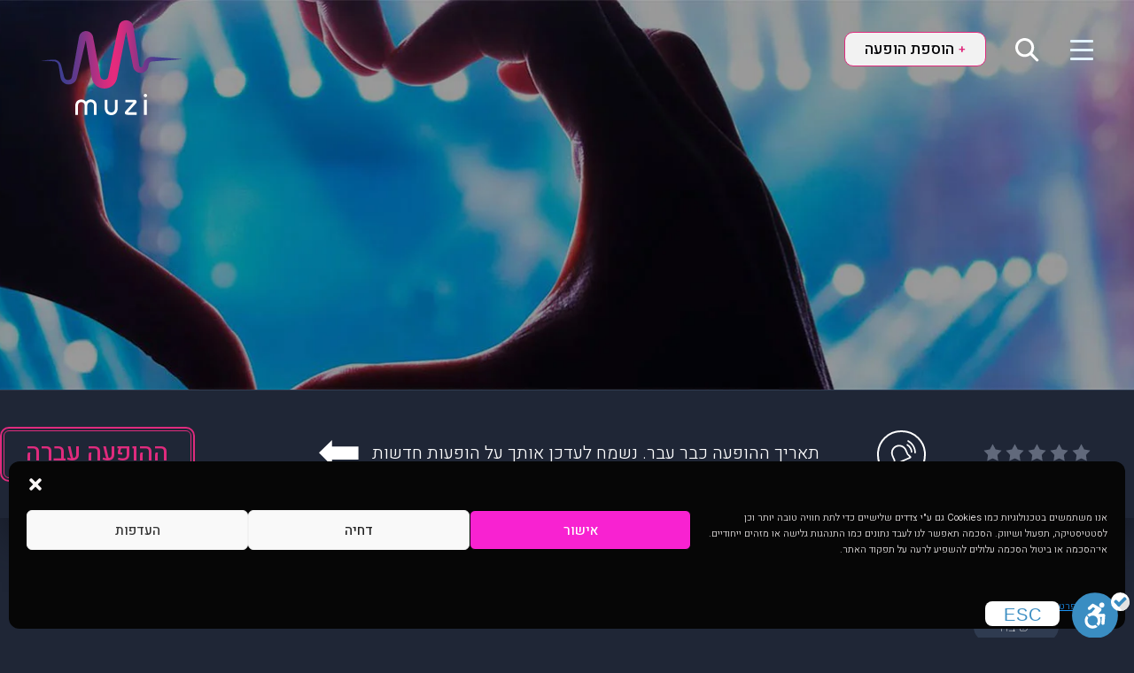

--- FILE ---
content_type: text/html; charset=UTF-8
request_url: https://muzi.co.il/event/%D7%93%D7%95%D7%91%D7%99-%D7%9C%D7%90-%D7%9C%D7%90-%D7%94%D7%99%D7%9B%D7%9C-%D7%91%D7%A2%D7%99%D7%A8-%D7%94%D7%A8%D7%A6%D7%9C%D7%99%D7%94/
body_size: 27122
content:
<!DOCTYPE html>
<html lang="en-US">
<head>
<meta charset="UTF-8" />
<meta http-equiv="X-UA-Compatible" content="IE=edge">
<meta name="viewport" content="width=device-width, initial-scale=1, shrink-to-fit=no">
<link rel="dns-prefetch" href="//fonts.googleapis.com">
<link rel="preconnect" href="https://fonts.googleapis.com" crossorigin>
<link rel="preload" href="https://fonts.googleapis.com/css2?family=Heebo:wght@100;300;500;600&display=swap" as="style" onload="this.onload=null;this.rel='stylesheet'">
<noscript>
<link href="https://fonts.googleapis.com/css2?family=Heebo:wght@100;300;500;600&display=swap" rel="stylesheet" type="text/css">
</noscript>
<style>
*, ::after, ::before {-webkit-box-sizing: border-box !important;box-sizing: border-box !important;}body.muzy-theme {margin: 0;font-family: 'Heebo', sans-serif;font-size: 1rem;font-weight: 300;line-height: 1.5;background-color: #1f2636;}.muzy-theme article, .muzy-theme aside, .muzy-theme figcaption, .muzy-theme figure, .muzy-theme footer, .muzy-theme header, .muzy-theme hgroup, .muzy-theme main, .muzy-theme nav, .muzy-theme section {display: block;}.muzy-theme a {text-decoration: none;}.muzy-theme dl, .muzy-theme ol, .muzy-theme ul {margin-top: 0;margin-bottom: 1rem;}.muzy-theme svg {overflow: hidden;vertical-align: middle;}.muzy-theme .position-relative {position: relative !important;}.muzy-theme h1, .muzy-theme h2, .muzy-theme h3, .muzy-theme h4, .muzy-theme h5, .muzy-theme h6 {margin-top: 0;}.muzy-theme .h1, .muzy-theme .h2, .muzy-theme .h3, .muzy-theme .h4, .muzy-theme .h5, .muzy-theme .h6, .muzy-theme h1, .muzy-theme h2, .muzy-theme h3, .muzy-theme h4, .muzy-theme h5, .muzy-theme h6 {line-height: 1.2;}.muzy-theme .container, .muzy-theme .container-fluid, .muzy-theme .container-lg, .muzy-theme .container-md, .muzy-theme .container-sm, .muzy-theme .container-xl {width: 100%;padding-right: 15px;padding-left: 15px;margin-right: auto;margin-left: auto;}.muzy-theme .ml-auto, .muzy-theme .mx-auto {margin-left: auto !important;}.muzy-theme .mr-auto, .muzy-theme .mx-auto {margin-right: auto !important;}.muzy-theme .mt-2, .muzy-theme .my-2 {margin-top: .5rem !important;}.muzy-theme .avatar .mt-2, .muzy-theme .avatar .my-2 {top: 130px;}.muzy-theme .avatar-carusel .mt-2, .muzy-theme .avatar-carusel .my-2 {/*margin-top: 6.3vw !important*/bottom: -8px;}.muzy-theme .mt-3, .muzy-theme .my-3 {margin-top: 1rem !important;}.muzy-theme .mt-4, .muzy-theme .my-4 {margin-top: 1.5rem !important;}.muzy-theme .mb-3, .muzy-theme .my-3 {margin-bottom: 1rem !important;}.muzy-theme .mb-4, .muzy-theme .my-4 {margin-bottom: 1.5rem !important;}.muzy-theme .pl-0, .muzy-theme .px-0 {padding-left: 0 !important;padding-right: 0 !important;}.muzy-theme .pb-0, .muzy-theme .py-0 {padding-bottom: 0 !important;}.muzy-theme .pr-0, .muzy-theme .px-0 {padding-right: 0 !important;}.muzy-theme .pt-0, .muzy-theme .py-0 {padding-top: 0 !important;}.muzy-theme .pt-1, .muzy-theme .py-1 {padding-top: 1.25rem !important;}.muzy-theme .pb-3, .muzy-theme .py-3 {padding-bottom: 1rem !important;padding-top: 1rem !important;}.muzy-theme .events-blocks__container .pb-3.css-hidden-dates{margin-top: 0;padding-top: 0 !important;padding-bottom: 0 !important;}.muzy-theme .events-blocks__container .pb-3.css-hidden-dates span {display: inline-block;margin-top: .5rem;padding-top: 1rem !important;padding-bottom: 1rem !important;}.muzy-theme .pb-4, .muzy-theme .py-4 {padding-top: 1rem !important;}.muzy-theme .pb-4{padding-bottom: 1.5rem !important;}.muzy-theme .justify-content-center {-webkit-box-pack: center !important;-ms-flex-pack: center !important;justify-content: center !important;}.muzy-theme .row {display: -webkit-box;display: -ms-flexbox;display: flex;-ms-flex-wrap: wrap;flex-wrap: wrap;margin-right: -15px;margin-left: -15px;}.muzy-theme .container-xxl {max-width: 1660px;width: 95%;padding-right: 15px;padding-left: 15px;margin-right: auto;margin-left: auto;}.muzy-theme .nav {display: -webkit-box;display: -ms-flexbox;display: flex;-ms-flex-wrap: wrap;flex-wrap: wrap;padding-left: 0;margin-bottom: 0;list-style: none;}.muzy-theme .dropdown-menu {position: absolute;top: 100%;left: 0;z-index: 1000;display: none;float: left;min-width: 10rem;padding: .5rem 0;margin: .125rem 0 0;font-size: 1rem;color: #212529;text-align: left;list-style: none;}.muzy-theme .navbar-toggler {padding: .25rem .75rem;font-size: 1.25rem;line-height: 1;background-color: transparent;border: 1px solid transparent;border-radius: .25rem;}.muzy-theme .img-fluid {max-width: 100%;height: auto;}.muzy-theme .btn-custom--white {color: #010105 !important;font-size: 18px;font-weight: 400;letter-spacing: normal;text-decoration: none;background-color: #f2f2f2;border: 1px solid #df2b7d;border-radius: 10px;}.muzy-theme .daterangepicker {padding: 50px 30px 20px}/*@media (min-width:1921px){.muzy-theme .avatar .mt-2, .muzy-theme .avatar .my-2 {margin-top: 120px !important;}}*/@media (max-width:1440px){.muzy-theme .avatar .mt-2, .muzy-theme .avatar .my-2 {top: 9.05vw;}}@media (max-width:1023px){.muzy-theme .avatar .mt-2, .muzy-theme .avatar .my-2 {top: 85px;}}@media (min-width:576px){.muzy-theme .pl-sm-1, .muzy-theme .px-sm-1 {padding-left: .25rem !important;padding-right: .25rem !important;}}@media (max-width:767.98px){.muzy-theme .img-fluid {width: 100%;}.muzy-theme #otherVipEvents.container-xl,.muzy-theme #infinityEvents.container-xl {padding-right: 0;padding-left: 0;}/*.muzy-theme .avatar .mt-2, .muzy-theme .avatar .my-2 {margin-top: 5.7rem !important;}*/}
* {direction: rtl;}.container-fluid {width: 100%;}.muzy-theme .d-flex {display: flex !important;}.position-absolute,.body-muzy .position-absolute {position: absolute !important;}.body-muzy .collapse:not(.show) {display: none;}.body-muzy .text-center {text-align: center !important;}.body-muzy .p-0 {padding: 0 !important;}.body-muzy .m-0 {margin: 0 !important;}.body-muzy .h1, .body-muzy h1 {line-height: 1.2;}.justify-content-between {-webkit-box-pack: justify !important;-ms-flex-pack: justify !important;justify-content: space-between !important;}.align-items-start {-webkit-box-align: start !important;-ms-flex-align: start !important;align-items: flex-start !important;}.align-items-center {-webkit-box-align: center !important;-ms-flex-align: center !important;align-items: center !important;}.muzi-btn {display: inline-block;padding: .375rem .75rem;font-weight: 400;font-size: 1rem;line-height: 1.5;color: #212529;text-align: center;vertical-align: middle;-webkit-user-select: none;-moz-user-select: none;-ms-user-select: none;user-select: none;box-shadow: unset;}.muzi-btn:hover {text-decoration:none;transition: color .15s ease-in-out,background-color .15s ease-in-out,border-color .15s ease-in-out;}.muzi-btn.disabled,.muzi-btn:disabled {opacity: .65;}.muzi-badge {display: inline-block;padding: .25em .4em;font-size: 75%;font-weight: 700;line-height: 1;text-align: center;white-space: nowrap;vertical-align: baseline;border-radius: .25rem;}.muzi-btn .muzi-badge {position: relative;top: -1px;}#ov-search {position: fixed;top: 0;left: 0;width:100vw;height:100vh;}.hero-section__form {background-color: rgba(0, 0, 0, 0.6);border-radius: 30px;max-width: 820px;margin: 30px auto 60px;z-index: 1;padding: 60px 15px 50px;}.hero-section__form.main {padding: 15px 14px;}
html, body, body.muzy-theme{text-align: right;color: #fff;font-family: 'Heebo', sans-serif;}.ui-widget, .ui-widget input, .ui-widget select, .ui-widget textarea, .ui-widget button{font-family: 'Heebo', sans-serif !important;font-size: 16px !important;}.otzivy a, .page-content a, .concert a, .carousel a{color: inherit;}.muzy-theme a:hover{color: #E72A7C;}.muzy-theme .h1 {font-size: 50px;font-weight: 100;letter-spacing: -1px;}.muzy-theme .h2 {font-size: 40px;font-weight: 100;color: #fff;}.muzy-theme .h3 {font-size: 30px;font-weight: 100;color: #fff;}.muzy-theme p{line-height: 1.7;}.muzy-theme b, .muzy-theme strong{font-weight: 400;}@media screen and (max-width: 767.98px) {.muzy-theme .h1{font-size: 36px;}.muzy-theme .h2 {font-size: 28px;}.muzy-theme .h3 {font-size: 22px;}body, p{font-size: 14px;}}@media screen and (max-width: 575.98px) {.muzy-theme .h1{font-size: 30px;}.muzy-theme .h2 {font-size: 20px;}.muzy-theme .h3 {font-size: 20px;}.muzy-theme .events-title {margin: 0 auto;}}
/* Icon 1 */.animated-icon1, .animated-icon2, .animated-icon3 {width: 26px;height: 20px;position: relative;margin: 0px;cursor: pointer;}.animated-icon1 span, .animated-icon2 span, .animated-icon3 span {display: block;position: absolute;height: 3px;width: 100%;border-radius: 9px;opacity: 1;left: 0;-webkit-transform: rotate(0deg);-moz-transform: rotate(0deg);-o-transform: rotate(0deg);transform: rotate(0deg);}.open .animated-icon2 span,.cls-fix .animated-icon2 span {-webkit-transition: .25s ease-in-out;-moz-transition: .25s ease-in-out;-o-transition: .25s ease-in-out;transition: .25s ease-in-out;}.animated-icon1 span {background: #e65100;}.animated-icon2 span {background: #e3f2fd;}.animated-icon3 span {background: #f3e5f5;}.animated-icon1 span:nth-child(1) {top: 0px;}.animated-icon1 span:nth-child(2) {top: 10px;}.animated-icon1 span:nth-child(3) {top: 20px;}.animated-icon1.open span:nth-child(1) {top: 11px;-webkit-transform: rotate(135deg);-moz-transform: rotate(135deg);-o-transform: rotate(135deg);transform: rotate(135deg);}.animated-icon1.open span:nth-child(2) {opacity: 0;left: -60px;}.animated-icon1.open span:nth-child(3) {top: 11px;-webkit-transform: rotate(-135deg);-moz-transform: rotate(-135deg);-o-transform: rotate(-135deg);transform: rotate(-135deg);}/* Icon 3*/.animated-icon2 span:nth-child(1) {top: 0px;}.animated-icon2 span:nth-child(2), .animated-icon2 span:nth-child(3) {top: 10px;}.animated-icon2 span:nth-child(4) {top: 20px;}.animated-icon2.open span:nth-child(1) {top: 11px;width: 0%;left: 50%;background-color: #df2b7d;}.animated-icon2.open span:nth-child(2) {-webkit-transform: rotate(45deg);-moz-transform: rotate(45deg);-o-transform: rotate(45deg);transform: rotate(45deg);background-color: #df2b7d;}.animated-icon2.open span:nth-child(3) {-webkit-transform: rotate(-45deg);-moz-transform: rotate(-45deg);-o-transform: rotate(-45deg);transform: rotate(-45deg);background-color: #df2b7d;}.animated-icon2.open span:nth-child(4) {top: 11px;width: 0%;left: 50%;background-color: #df2b7d;}/* Icon 4 */.animated-icon3 span:nth-child(1) {top: 0px;-webkit-transform-origin: left center;-moz-transform-origin: left center;-o-transform-origin: left center;transform-origin: left center;}.animated-icon3 span:nth-child(2) {top: 10px;-webkit-transform-origin: left center;-moz-transform-origin: left center;-o-transform-origin: left center;transform-origin: left center;}.animated-icon3 span:nth-child(3) {top: 20px;-webkit-transform-origin: left center;-moz-transform-origin: left center;-o-transform-origin: left center;transform-origin: left center;}.animated-icon3.open span:nth-child(1) {-webkit-transform: rotate(45deg);-moz-transform: rotate(45deg);-o-transform: rotate(45deg);transform: rotate(45deg);top: 0px;left: 8px;}.animated-icon3.open span:nth-child(2) {width: 0%;opacity: 0;}.animated-icon3.open span:nth-child(3) {-webkit-transform: rotate(-45deg);-moz-transform: rotate(-45deg);-o-transform: rotate(-45deg);transform: rotate(-45deg);top: 21px;left: 8px;}@media screen and (max-width: 767.98px) {.animated-icon1, .animated-icon2, .animated-icon3 {width: 20px;height: 16px;}.animated-icon1 span, .animated-icon2 span, .animated-icon3 span {height: 2px;}.animated-icon2 span:nth-child(2), .animated-icon2 span:nth-child(3) {top: 7px;}.animated-icon2 span:nth-child(4) {top: 14px;}.site-header__logo {padding: 6px 0;}.site-header__logo-wrap {width: 21%!important;}}
.site-header .nav .navbar-collapse {left: 0;top: 0;width: 100%;background-color: rgba(0,0,0, 0.95);z-index: 100;}.site-header .navbar-nav {display: flex;left: 50%;transform: translateX(-50%);position: relative;margin-top: 4.7%;margin-bottom: 5.5%;}.site-header .navbar-toggler {z-index: 200;outline: none;border: none!important;}.site-header .navbar-toggler:focus {outline: none;}.site-header .nav-link {padding: 20px;}.site-header .nav-link:hover {opacity: 0.65;}.site-header .navbar-nav .nav-link {font-size: 26px;font-weight: 400;line-height: 36.33px;color: #fff;letter-spacing: -0.43px;}.site-header .nav-item {position: relative;}.site-header .nav-item:after {position: absolute;content: '';bottom: 0;width: 65px;height: 1px;background-color: #df2b7d;left: 50%;transform: translateX(-50%);}.site-header .nav-item:last-child:after {content: none;}/* .collapse.in{display:block!important;} */.site-header .navbar-toggler{padding: 0 0 0 25px }@media screen and (max-width: 1024px) {.site-header .navbar-nav .nav-link {font-size: 22px;}}@media screen and (max-width: 998px) {.site-header__logo-wrap {max-width: 125px;width: 100%;}}@media screen and (max-width: 767px) {.navbar-toggler {position: absolute;right: 16px;top: 30px;padding: 0;}.navbar-toggler.open {position: fixed;}.site-header__nav-wrapper {padding-right: 30px;}.navbar-nav {height: 100vh;}.site-header .nav .navbar-collapse {left: 0!important;top: 0!important;right: 0;width: 85% !important;background-color: rgba(0,0,0, 0.95);z-index: 1;position: fixed!important;}.site-header .navbar-nav {margin-top: 95px!important;}.site-header .nav-link {padding: 12px 0;}.site-header .navbar-nav .nav-link {font-size: 20px;line-height: 30px;}}@media screen and (max-width: 767.98px) {.btn-custom--white {font-size: 16px;padding: 5px 19.75px;}.site-header__nav-wrapper .footer__menu-links-icon {width: 21px;}.search-link {padding: 5px 10px!important;}}
.site-header {position: absolute;width: 100%;z-index: 99;top: 0;}
.hero-section {position: absolute;width: 100%;top: 0;left: 0;right: 0;bottom: auto;background-size: cover;background-repeat: no-repeat;background-position: top center;-webkit-box-shadow: 0px 43px 58px -2px rgba(25, 30, 43, 0.66);-moz-box-shadow: 0px 43px 58px -2px rgba(25, 30, 43, 0.66);box-shadow: 0px 25px 40px -2px rgba(0, 0, 0, .6);z-index: -1;}.hero-section.long {height: 640px;}.hero-section.short {height: 440px;}.hero-section.static {position: static;}.hero-section .hero-section-teaser {width: 100%;height: 100%;object-fit: cover;}.header_txt{padding: 230px 15px 0;}.header_txt.short{padding: 160px 15px 0;}/**/.form-control-no-transition {display: block;width: 100%;height: calc(1.5em + .75rem + 2px);padding: .375rem .75rem;font-size: 1rem;font-weight: 400;line-height: 1.5;color: #495057;}.form-control-no-transition:focus {color: #495057;background-color: #fff;border-color: #80bdff;outline: 0;-webkit-box-shadow: 0 0 0 .2rem rgba(0,123,255,.25);box-shadow: 0 0 0 .2rem rgba(0,123,255,.25);}.form-control-no-transition:placeholder {color: #6c757d;opacity: 1;}.form-control--input {border-radius: 10px;border: 1px solid #df2b7d;background-color: #ffffff;height: 40px;}/**/@media (max-width: 991.98px){}@media (max-width:767.98px){/* .hero-section {height: 640px;} */.hero-section.long {height: 400px;}.hero-section.short {height: 220px;}.header_txt{padding: 180px 15px 0;}.header_txt.short{padding: 100px 15px 0;}.muzy-theme .ui-widget.ui-widget-content {max-width: calc(100% - 58px);}}@media(max-width:575.98px){.hero-section {height: 220px;}.hero-section.long {height: 460px;}.header_txt{padding: 100px 15px 0;}}
/* Search icon by IcoMoon, made with http://icomoon.io/app/ */@font-face {font-family:'FontAwesome';}.sb-search {position: relative;width: 0%;min-width: 40px;height: 40px;float: right;right: 0;overflow: hidden;-webkit-transition: width 0.3s;-moz-transition: width 0.3s;transition: width 0.3s;-webkit-backface-visibility: hidden;z-index: 100;}.sb-search-input {position: absolute;top: 0;right: 0;outline: none;width: 0%;padding: 0;margin: 0;z-index: 10;opacity: 0;color: #000;font-size: 16px;font-weight: 400;height: 40px;max-width: 260px;}.sb-search-open .sb-search-input {opacity: 1;padding: 7px 10px 7px 35px;width: 100%;background: #fff;border-radius: 10px;border: 1px solid #DF2B7E;}.sb-search-input::-webkit-input-placeholder {color: #fff;}.sb-search-input:-moz-placeholder {color: #fff;}.sb-search-input::-moz-placeholder {color: #fff;}.sb-search-input:-ms-input-placeholder {color: #fff;}.sb-icon-search, .sb-search-submit{width: 40px;height: 40px;display: block;position: absolute;left: 0;top: 0;padding: 0;margin: 0;cursor: pointer;}.sb-search-submit {background: #fff; /* IE needs this */-ms-filter: "progid:DXImageTransform.Microsoft.Alpha(Opacity=0)"; /* IE 8 */filter: alpha(opacity=0); /* IE 5-7 */opacity: 0;color: transparent;border: none;outline: none;z-index: -1;}.sb-icon-search {z-index: 90;speak: none;border-top-left-radius: 10px;border-bottom-left-radius: 10px;}/*.sb-icon-search:before {content: "\e000";}*/.sb-search{z-index: 1;}/* Open state */.sb-search.sb-search-open{z-index: 20;}.sb-search.sb-search-open, .no-js .sb-search {width: 100%;}.sb-search.sb-search-open .sb-icon-search, .no-js .sb-search .sb-icon-search {background-image: url(https://muzi.co.il/wp-content/themes/muzi-theme/assets/images/search_icon_btn.svg);background-size: cover;background-repeat: no-repeat;background-position: center;}.sb-search.sb-search-open .sb-search-submit,.no-js .sb-search .sb-search-submit {z-index: 90;}@media (max-width:767.98px){}
html { scroll-behavior: smooth; }pre {direction: ltr;color: #fff !important;text-align: left;}.logged-in .site-header{top: 32px}.screen-reader-text{display: none;}.col, .col-1, .col-10, .col-11, .col-12, .col-2, .col-3, .col-4, .col-5, .col-6, .col-7, .col-8, .col-9, .col-auto, .col-lg, .col-lg-1, .col-lg-10, .col-lg-11, .col-lg-12, .col-lg-2, .col-lg-3, .col-lg-4, .col-lg-5, .col-lg-6, .col-lg-7, .col-lg-8, .col-lg-9, .col-lg-auto, .col-md, .col-md-1, .col-md-10, .col-md-11, .col-md-12, .col-md-2, .col-md-3, .col-md-4, .col-md-5, .col-md-6, .col-md-7, .col-md-8, .col-md-9, .col-md-auto, .col-sm, .col-sm-1, .col-sm-10, .col-sm-11, .col-sm-12, .col-sm-2, .col-sm-3, .col-sm-4, .col-sm-5, .col-sm-6, .col-sm-7, .col-sm-8, .col-sm-9, .col-sm-auto, .col-xl, .col-xl-1, .col-xl-10, .col-xl-11, .col-xl-12, .col-xl-2, .col-xl-3, .col-xl-4, .col-xl-5, .col-xl-6, .col-xl-7, .col-xl-8, .col-xl-9, .col-xl-auto{padding: 0 ;}.div20{height: 20px;}.div30{height: 30px;}.div50{height: 50px;}.div200{height: 200px;}.flex{display: -webkit-box;display: -ms-flexbox;display: flex;}/* a, a:hover, a:focus, a:active{color: inherit;} */.muzi-blog-card__bottom-info a:hover{color: inherit; text-decoration: none;}.card .card-body .card-title a:hover{opacity: .8;}.bg_grey{background-color: #282f3f;}.wh_color{color: #fff;}/* border-radius */.brd_10{border-radius: 10px;}.brd_15{border-radius: 15px;}/* INNER PAGES *//* ADD EVENT */.header_txt p{font-size: 22px;font-weight: 500;text-align: center;color: #fff;}.riski{max-width: 150px;margin: 0 auto;padding: 30px 0;}.riska{border: 1px solid #df2b7d;height: 8px;margin: 0 2%;border-radius: 10px;}.riska.visited{background: #df2b7d;}.add_event_out,.container.add_event_out{max-width: 550px;text-align: right;}.add_event_out span{color: #fff;}.add_event_out input::-webkit-outer-spin-button,.add_event_out input::-webkit-inner-spin-button {-webkit-appearance: none;margin: 0;}/* Firefox */.add_event_out input[type=number] {-moz-appearance: textfield;}.radio_btns{flex: calc(25% - 30px);}.radio_btn_under{flex: calc(25% - 30px); max-width: 115px;text-align: center;padding: 10px;margin: 2%;background-color: #282f3f;border: 1px solid #282f3f;}.radio_btn_under.active{background-color: #000;border: 1px solid #df2b7d;}.radio_btn_under label{color: #fff;margin: 0;width: 100%;}.radio_btn_under.radio_simple{background: transparent;border: none;text-align: right;margin: 0;padding: 0 0 0 10px;}.radio_simple{color: #fff;text-align: right;}.radio_simple label{margin: 0 15px 0 0 ;}.radio_btn_under input[type="radio"] {appearance: none;width: 20px;height: 20px;border: 1px solid #df2b7d;border-radius: 50%;background-clip: content-box;padding: 3px;margin-top: 1px;vertical-align: middle;}.radio_btn_under input[type="radio"]:checked {background-color: #df2b7d;}.add_event_input_out {padding: 2% !important;}.add_event_input_out .select-wrapper{width: 100%;margin: 0 !important;}.add_event_input_out .new-select{height: 54px;padding: 15px;}.add_event_input_out .new-select__list{top: 56px;}.add_event_input_out label{color: #fff; text-align: right;}.form-control.add_event_input, .add_event_text_area{width: 100%;margin: 0;border: 1px solid #df2b7d;border-radius: 10px;height: 54px;padding: 20px 15px 5px;font-size: 16px;}.add_event_text_area{height: 130px;font-weight: 400;padding: 15px;}.form-control.add_event_input:focus{border: 1px solid #df2b7d;box-shadow: none;}.add_event_text_area:focus-visible{outline: none;border: 1px solid #df2b7d;;}.add_event_submit{margin: 0 auto;display: block;}.blob .blob-section-teaser {border-radius: 50%;}/* slider switch */.switch {position: relative;display: inline-block;width: 40px;height: 18px;margin: 3px 0 0 10px;}.switch input { opacity: 0;width: 0;height: 0;}.slider {position: absolute;cursor: pointer;top: 0;left: 0;right: 0;bottom: 0;background-color: transparent;border: 1px solid #61697b;-webkit-transition: .4s;transition: .4s;}.slider:before {position: absolute;content: "";height: 12px;width: 12px;right: 2px;bottom: 2px;background-color: #61697b;-webkit-transition: .4s;transition: .4s;}input:checked + .slider {background-color: transparent;border: 1px solid #df2b7d;}input:focus + .slider {}input:checked + .slider:before {-webkit-transform: translateX(-22px);-ms-transform: translateX(-22px);transform: translateX(-22px);background-color: #df2b7d;}/* Rounded sliders */.slider.round {border-radius: 34px;}.slider.round:before {border-radius: 50%;}/* hide show content depending on checkbox selection, prices */.box_variative.hidden{display: none;}.box_variative.active{display: flex;}.box_variative.bl.active{display: block;}.thumb{margin: 0 0 4px 10px;width: 40px;text-align: center;}.search-link{padding: 7px 0 0 0;position: absolute;}/* TOP */.nav_top{margin-top: 9px;}.top_right{position: relative;top: 0;right: 10px;}.sb_search_out{position: absolute;width: 260px;top: 0;right: 0;}.btn_add{position: absolute;top: 0;right: 60px;width: 160px;z-index: 10;padding: 5px;}.page-template-page-add-event .btn_add{background-color: #df2b7d;}.page-template-page-add-event .badge-transparent{color: #000 !important;}/* search pages */.blob_under{top: 50px;left: auto;right: 50%;margin-right: -155px;z-index: -1;}.blob_under img{width: 367px;}.blob{background-position: 50%;background-repeat: no-repeat;background-size: cover;width: 318px;height: 318px;border-radius: 200px;margin: 90px auto 35px;}.select_fake{position: relative;width: 195px;}.select_fake_collapsible{position: absolute !important;width: 195px;top: 42px;right: 50%;margin-right: -97px;background: #fff;border: 1px solid #E72A7C;border-radius: 10px;color: #000;z-index: 10;}.select_fake_body{padding: 15px;}.select_fake_collapsible a{display: block;padding: 3px 0;color: #000;}/* blog *//* .container-xl{max-width: 1140px;width: 100%;padding: 0 15px;margin: 0 auto;} */.search_blog{max-width: none !important;}.blog_search_container{width: 80%;margin: 0 auto;}.blog_card_thumb_out{padding: 0 !important;}.blog_card{min-height: 250px;}.blog_card, .blog_in_card{color: #fff;background-color: #282f3f;border-radius: 30px;margin: 0 auto 50px;-webkit-box-shadow: 0px 0px 7px 3px #1b2234; box-shadow: 0px 0px 7px 3px #1b2234;}.blog_card:last-child{margin: 0 auto;}.blog_card_thumb{background-position: 50%;background-repeat: no-repeat;background-size: cover;border-top-right-radius: 30px;border-bottom-right-radius: 30px;height: 100%;/* padding: 0;overflow: hidden;border-top-right-radius: 30px;border-bottom-right-radius: 30px; */}.blog_card_content{padding: 30px;display: flex;flex-direction: column;justify-content: space-around;}.blog_card a, .grey_bg_meta a{color: #fff;text-decoration: none;}.blog_in_card a{color: #E72A7C;}.blog_card a .blog_card_thumb, .grey_bg_meta a:hover>div{-webkit-transition: all .3s;-moz-transition: all .3s;transition: all .3s;}.blog_card a:hover, .blog_card a:hover .blog_card_thumb, .grey_bg_meta a:hover, .grey_bg_meta a:hover>div{color: #fff;text-decoration: none;opacity: .7;}.blog_card h2{font-size: 30px;}.blog_card p{font-size: 16px;line-height: 1.8;padding: 0;margin: 0;}.blog_card_meta{border-right: 1px solid #2f3b50;padding: 0 30px;display: flex;flex-direction: column;justify-content: space-around;}.blog_card_meta>div{border-bottom: 1px solid #2f3b50;/* padding: 30px 0; */display: flex;flex-grow: 1;align-items: center;}.blog_card_meta>div:last-child{border: none;}.post_author{display: flex;align-items: center;flex-direction: row;}.author_pic{background-image: url(https://muzi.co.il/wp-content/themes/muzi-theme/assets/images/user_blank.svg);background-position: 50%;background-repeat: no-repeat;background-size: cover;width: 52px;height: 52px;border-radius: 100px;}.author_name{margin: 0 15px 0 0;}/* blog in */.grey_bg_meta{color: #fff;display: flex;flex-direction: row;justify-content: space-between;align-items: center;}.grey_bg_meta>div{padding: 0 0 0 20px;margin: 0 0 0 20px;}.blog_in_card{padding: 80px;}.blog_shares{display: flex;flex-direction: row;}.blog_shares_collapsing{position: relative;}.blog_shares_collapsing.collapsed{}.blog_shares_collapsing.opened{opacity: 1;transform: translateX(0px);}.blog_shares_in{position: absolute;left: 0;top: 0;display: flex;background-color: #1f2636;}/* tabs */.blog_tabs_in{padding: 0;}.blog_tabs_content{background-color: #1f2636;border: 1px solid #2f3b50;border-top: 0;border-radius: 15px;border-top-right-radius: 0;margin: 0 auto 50px;-webkit-box-shadow: 0px 0px 7px 10px #1b2234; box-shadow: 0px 0px 7px 10px #1b2234;padding: 30px;}.nav-pills .nav-link.nav_tab{color: #fff;/*background-color: #242a38;*/background-color: #262a48;border: 1px solid #2f3b50;border-bottom: 0;border-radius: 15px;border-bottom-right-radius: 0;border-bottom-left-radius: 0;}.nav-pills .nav-link.nav_tab.active{background-color: #df2b7d;border: 1px solid #df2b7d;border-bottom: 0;border-radius: 15px;border-bottom-right-radius: 0;border-bottom-left-radius: 0;}/* concert */.grey_bg{background: #1f2636;-webkit-box-shadow: 0px 43px 58px -2px #161a26;-moz-box-shadow: 0px 43px 58px -2px #161a26;box-shadow: 0px 25px 40px -2px #161a26;min-height: 145px;}.col_meta{width: auto;}.col_blog_shares{width: 50%;}.concert_icons_out{height: 100%;}.concert_icons{justify-content: end;}.concert_icons a{border: 2px solid #fff;border-radius: 100px;margin: 0 17px 0 0;align-self: center;text-decoration: none;display: block;-webkit-transition: all .3s;-moz-transition: all .3s;transition: all .3s;}.concert_icons a:hover{opacity: .7;}.concert_icon{background-position: 50%;background-size: 70%;background-repeat: no-repeat;width: 51px;height: 51px;color: #fff;display: flex;align-items: center;justify-content: center;font-size: 12px;}.concert_icon_heart, .concert_icon_heart.star{border: none;background: url(https://muzi.co.il/wp-content/themes/muzi-theme/assets/images/c_heart2.svg) 50% 100% no-repeat;background-size: 100%;border-radius: 0;overflow: visible;width: 65px;height: 65px;}.concert_icon_heart.star{background: url(https://muzi.co.il/wp-content/themes/muzi-theme/assets/images/c_star.svg) 50% 100% no-repeat;background-size: 100%;width: 52px;height: 52px;}.concert_icon_heart{border: none;background: url(https://muzi.co.il/wp-content/themes/muzi-theme/assets/images/c_heart2.svg) 50% 100% no-repeat;background-size: 100%;border-radius: 0;overflow: visible;width: 65px;height: 65px;margin: 0 17px 0 0;}.concert_icon_heart .concert_icon{width: 100%;}.concert_icon_heart.star .concert_icon{font-size: 10px;}/* concert */.concert_type{background: #2f3b50;font-size: 16px;font-weight: 100;display: inline-block;width: auto;margin: 0px 0 auto 15px;padding: 5px 30px;border-radius: 100px;}.purchase_out{justify-content: flex-end;}.concert .promo p{background: #2f3b50;font-size: 24px;line-height: 1;padding: 15px 50px;margin: 0 0 30px;border-radius: 100px;justify-content: space-around;text-align: center;vertical-align: middle;}.promo .promo_pink{color: #df2b7d;font-size: 28px;line-height: 1;font-weight: 500;vertical-align: middle;padding-left: 5px;}.concert_tr{border-bottom: 1px solid #2f3b50;padding: 15px;}.concert_td{border-left: 1px solid #2f3b50;padding: 45px;}.concert_td:last-child{border: none;}.concert h1{font-size: 40px;font-weight: 100;}.concert p{font-size: 18px;margin: 30px 0;}.concert_details p{margin: 0;font-size: 24px;line-height: 1.7;}.concert_details span{font-size: 18px;display: block;}.concert_details img{margin: 0 0 0 30px;}.concert_details .single-price img{margin: 0;}.concert_pic{border-radius: 100px;object-fit: scale-down;width: 100px;height: 100px;margin: 0 auto 15px;}/* otzivy */.otzivy h3{font-weight: 100;}/* notifications */.notification_box_height{min-height: 300px;}.notif_form{width: 400px;}.notif_form .input-group{width: 100%;}.input_icon {padding: 0 35px 0 0 !important;height: 40px;background: #fff url("https://muzi.co.il/wp-content/themes/muzi-theme/assets/images/alert.svg") no-repeat 97% 50%;background-size: 20px;border: 1px solid #E72A7C;border-top-right-radius: 10px;border-bottom-right-radius: 10px;outline: none;}.btn_send_notif{height: 40px;border: 1px solid transparent;border-bottom-color: #3f3d90;background: linear-gradient(180deg, #E72A7C 0%, #E4297D 48.96%, #8C368F 100%);border-top-left-radius: 10px;border-bottom-left-radius: 10px;color: #fff;padding: 0;width: 75px;}.notif_form label{margin: 0 10px 0 0;font-size: 14px;font-weight: 100;}/* Create a custom checkbox */.custom_checkbox {--form-control-color:#fff;--form-control-disabled: #959495;--form-background: #000;align-items: center;}.custom_checkbox input[type="checkbox"] {-webkit-appearance: none;appearance: none;/* For iOS < 15 */background-color: var(--form-background);/* Not removed via appearance */margin: 0;width: 15px;height: 15px;border: 1px solid #fff;border-radius: 0;transform: translateY(-0.075em);display: grid;place-content: center;cursor: pointer;flex-shrink: 0;}.custom_checkbox input[type="checkbox"]::before {content: "";width: 0.65em;height: 0.65em;clip-path: polygon(14% 44%, 0 65%, 50% 100%, 100% 16%, 80% 0%, 43% 62%);transform: scale(0);transform-origin: bottom left;transition: 120ms transform ease-in-out;box-shadow: inset 1em 1em var(--form-control-color);/* Windows High Contrast Mode */background-color: CanvasText;}.custom_checkbox input[type="checkbox"]:checked::before {transform: scale(1);}.custom_checkbox input[type="checkbox"]:focus {outline: none;}.custom_checkbox input[type="checkbox"]:disabled {--form-control-color: var(--form-control-disabled);color: var(--form-control-disabled);cursor: not-allowed;}/* Create a custom checkbox BIG for artists */.custom_checkbox_round {--form-control-color: #df2b7d;--form-control-disabled: #959495;--form-background: #2e3748;}.custom_checkbox_round input[type="checkbox"] {position: absolute;top: 0;right: 2%;left: auto;-webkit-appearance: none;appearance: none;/* For iOS < 15 */background-color: var(--form-background);/* Not removed via appearance */margin: 0;width: 53px;height: 53px;border: 2px solid #df2b7d;border-radius: 100px;transform: translateY(-0.075em);display: grid;place-content: center;cursor: pointer;flex-shrink: 0;}.custom_checkbox_round input[type="checkbox"]::before {content: '';width: 35px;height: 30px;transform: scale(0);transform-origin: center center;transition: 120ms transform ease-in-out;background: url("https://muzi.co.il/wp-content/themes/muzi-theme/assets/images/check2.svg") 50% no-repeat;background-size: 100%;}.custom_checkbox_round input[type="checkbox"]:checked::before {transform: scale(1);}.custom_checkbox_round input[type="checkbox"]:focus {outline: none;}.custom_checkbox_round input[type="checkbox"]:disabled {--form-control-color: var(--form-control-disabled);color: var(--form-control-disabled);cursor: not-allowed;}/* notif artists */.custom_checkbox_round_out{flex-wrap: wrap;gap: 40px;justify-content: space-around;}.custom_checkbox_round{position: relative;flex: calc(25% - 40px); max-width: 240px;}.custom_checkbox_round p{text-align: center;font-size: 24px;margin: 25px 0;}.notif_artists_img{border-radius: 500px;width: 100%;height: auto;}.notif_artists_img:hover{cursor: pointer;}/* FAQ */.card.faq_card{border-radius: 0;border: 0;background: transparent;margin: 0 auto 40px;}.card-header.faq_card_header{background: #282f3f;border: 1px solid transparent;border-radius: 20px;padding: 40px;}.card.faq_card:first-child .card-header.faq_card_header{background: #1a202c;border: 1px solid #E72A7C;}.card-body.faq_card_body{padding: 40px 40px 0;}.card-header.faq_card_header:first-child{border-radius: 20px;}.card-header.faq_card_header h2{font-size: 22px;margin: 0;}.card-header.faq_card_header a{display: flex;align-items: center;width: 100%;color: #fff;}.card-header.faq_card_header a:hover, .faq_card:first-child a{color: #E72A7C;}.card-header.faq_card_header a:after {content: "";flex-shrink: 0;width: 24px;height: 24px;margin-right: auto;background-repeat: no-repeat;background-size: 100%;transition: transform .2s ease-in-out;background-image: url("https://muzi.co.il/wp-content/themes/muzi-theme/assets/images/faq_plus.svg");transform: scale(.7) !important;}.card-header.faq_card_header a:not(.collapsed):after {background-image: url("https://muzi.co.il/wp-content/themes/muzi-theme/assets/images/faq_minus.svg");}/* general */.general_content h2, .general_content h3{font-weight: 500;}.general_content h3{font-size: 22px;}/* TABLE */.table_general table{border-radius: 10px;border: none;border-collapse: collapse;overflow: hidden;}th{font-weight: 500;}.table_general th{color: #E72A7C;background: #1a202c;text-align: center;padding: 30px;border: 1px solid #1a202c;}.table_general td{padding: 30px;border: 1px solid #1a202c;}.table_general tr:nth-child(even) {background-color: transparent;}.table_general tr:nth-child(odd) {background-color: #212735;}.error-404{text-align: center;}.header404{font-size: 380px;line-height: 1;margin: 30px 0 0;}.page-content h2, .page-content h3{margin: 0px 0 20px;}.page-content p{margin: 0 0 20px;}.daterangepicker.dropdown-menu,.ui-datepicker table {font-size: 0.8rem;}.kk-star-ratings.kksr-disabled .kksr-stars .kksr-stars-active .kksr-star .kksr-icon {background-image: url(https://muzi.co.il/wp-content/themes/muzi-theme/assets/images/star_active.svg)!important;}.cursor-default {cursor: default;}/* MEDIA */@media (max-width: 991.98px){.post_author{flex-direction: column; justify-content: space-around; align-items: flex-start;}.author_name{margin: 0 0 15px 0;}}@media (max-width:767.98px){.header_txt p{font-size: 18px;}.riski{padding: 20px 0 25px;}.radio_btn_under label{font-size: 12px;}.radio_btn_under input[type="radio"]{width: 15px; height: 15px;}/* .add_event_input_out{padding: 12px 2%;} */.blob_under{margin-right: -80px; top: 90px;}.blob_under img{width: 174px;}.blob{width: 154px; height: 154px;}.blob .blob-section-teaser {width: 154px; height: 154px;}.custom_checkbox{align-items: flex-start;}.custom_checkbox input[type="checkbox"]{margin-top: 5px;}.blog_search_container{width: 100%;}.blog_card_content_out{flex-direction: column;}.blog_card{flex-direction: column; border-radius: 15px}.blog_card_thumb_out{padding: 15px !important;}.blog_card_thumb{height: 200px; border-radius: 15px;}.blog_card_meta{flex-direction: row; background: #1a202c; border: none; color: #7c8390; font-size: 12px; border-bottom-left-radius: 15px; border-bottom-right-radius: 15px; padding: 10px;}.blog_card_meta a{color: #7c8390;}.blog_card_meta>div{border: none; border-left: 1px solid #2f3b50; padding: 0 5px;}.blog_card_meta>div:last-child{border: none;}.blog_card_meta>div, .post_author{justify-content: center;}.post_author{flex-direction: row; align-items: center;}.author_name{margin: 0 0 0 15px;}.author_pic{width: 40px; height: 40px;}.blog_card h2{font-size: 22px;}.blog_in_card{padding: 30px;}/* .blog_shares_out{position: absolute; left: 0; background: #1f2636;} */.col_meta{width: auto;}.col_blog_shares{width: 140px;}.grey_bg_meta{color: #7c8390; font-size: 12px;}.grey_bg_meta>div{border-left: 1px solid #2f3b50;}.grey_bg_meta>div.post_time_read{border: none; padding: 0; margin: 0;}.grey_bg{min-height: 66px;}.concert_icons{justify-content: center;}.concert_icon{width: 42px; height: 42px;}.concert_icon_heart{width: 56px; height: 57px; margin: 0 10px 0 0;}.concert_icon_heart .concert_icon{height: 48px;}.concert_icon_heart.star .concert_icon{height: 60px;}.concert_icon_heart{width: 55px; height: 55px;}.concert_icons a:hover{opacity: 1;}.concert h1{font-size: 30px; text-align: center;}.concert p{font-size: 18px;}.concert span{font-size: 14px;}.concert_type{margin: 0 7px 15px;}.concert_type_out{margin: 15px auto; justify-content: center;}.purchase_out{justify-content: center;}.concert .promo p{font-size: 18px; padding: 15px 15px; border-radius: 20px;}.promo .promo_pink{display: block; margin: 0 auto 7px; font-size: 24px;}.concert_tr{padding: 10px;}.concert_td{padding: 0 15px;}.concert img{display: block;margin: 0 auto;}.concert .concert_details img {max-width: 40px;margin: 0 0 0 15px}.custom_checkbox_round{flex: calc(50% - 40px); max-width: calc(50% - 20px);}.custom_checkbox_round p{font-size: 16px;}.faq_card{margin: 0 auto 25px;}.card-header.faq_card_header:first-child {border-radius: 15px; padding: 20px}.card-header.faq_card_header h2{font-size: 16px;}.faq_card_body{font-size: 14px; padding: 20px 20px 0;}.general_content h2{font-size: 22px;}.general_content h3{font-size: 18px;}.table_general td{min-width: 200px;}.muzy-theme .error-404 {overflow: hidden;}.muzy-theme .header404{font-size: 58px;line-height: 2.5;}}@media(max-width:575.98px){.top_right{right: 0px;}.btn-custom--white.btn_add{right: 50px; font-size: 14px; width: 130px;}.select_fake, .select_fake_collapsible{width: 100%;}.select_fake_collapsible{right: 0; margin: 0;}.radio_btn_under{max-width: 33.3333%; flex: calc(33.3333% - 4%); flex-grow: 0;}.notification_box_height{min-height: 180px;}.notif_form{width: 90%;}.input_icon{padding: 0 10px; background: #fff;}.concert_icons > a, .concert_icons .blog_shares{margin: 0 auto;}.concert_icons .blog_shares a{margin: 0 auto;}.concert_icons .share_whats a, .concert_icons .share_fb a{margin: 0 0 0 10px;}.custom_checkbox_round input[type="checkbox"] {width: 38px; height: 38px; right: 5%;}.custom_checkbox_round input[type="checkbox"]::before {background-size: 70%;}.card-header.faq_card_header a:after{margin-right: 10px;}.form-control.add_event_input, .add_event_text_area{font-size: 14px;}}.full-content {display: none;}.content-excerpt {}.content-excerpt p {margin-bottom: 0;}.read-more {cursor: pointer;font-size: 1rem;}
.premium-wrap {animation: 2s infinite alternate showpromotion;animation-iteration-count: 1}.events-blocks-promotion {margin-top: .5rem;border-radius: 11px;border: 2px solid #fd026f;width: 100%;min-height: 50px;display: flex;justify-content: center;align-items: start;padding: 38px 0 38px 0;position: relative;}.events-blocks-promotion .avatar-image {border: 1px solid #fd026f;-webkit-box-shadow: 0 0 10px 5px #fd026f;-moz-box-shadow: 0 0 10px 5px #fd026f;box-shadow: 0 0 10px 5px #fd026f;}.promotion-title {width: 40.5%;padding: 0 124px 0 0;}.promotion-avatar {width: 19%;text-align: center;align-self: center;}.promotion-data {width: 40.5%;padding: 65px 40px 0 30px;}.promotion-data {width: 40.5%;padding: 65px 40px 0 30px;}.promotion-event-coupon {margin-top: 20px;max-width: 263px;}.promotion-event-coupon .event-special {border-radius: 19px;background-color: transparent;border: 3px solid #2f3b50;background-image: url("https://muzi3.digiproduct.co.il/wp-content/themes/muzi-theme/assets/images/micro_logo.png");background-repeat: no-repeat;background-position: right center;background-size: 36px 18px;padding: 4px 45px 4px 15px;font-size: 16px;height: auto;line-height: 28px;display: inline-block;}.events-blocks-promotion .avatar-time {background-image: url(https://muzi.co.il/wp-content/themes/muzi-theme/assets/images/i_clock.svg);background-position: top 6px right 0;background-size: 20px;padding-right: 20px;background-repeat: no-repeat;margin-bottom: 0!important;}.events-blocks-promotion .avatar-location {background-image: url(https://muzi.co.il/wp-content/themes/muzi-theme/assets/images/i_map.svg);background-position: top 5px right 3px;background-size: 14px;padding-right: 20px;background-repeat: no-repeat;margin-bottom: 0!important;}.events-blocks-promotion .avatar-calendar,.events-blocks-promotion .avatar-cost {background-image: url(https://muzi.co.il/wp-content/themes/muzi-theme/assets/images/c_calendar.png);background-position: top 5px right 3px;background-size: 18px;padding-right: 20px;background-repeat: no-repeat;margin-bottom: 0!important;}.events-blocks-promotion .avatar-cost {background-image: url(https://muzi.co.il/wp-content/themes/muzi-theme/assets/images/i_shekel_normal.svg);background-position: top 9px right 0;background-size: 23px 14px;}.events-blocks-promotion .event-title {font-size: 1.9rem;font-weight: 500;color: #E72A7C;line-height: 1.2rem;}.events-blocks-promotion p {font-weight: 300;font-size: 1.2rem;}.events-blocks-promotion .avatar-image {width: 173px;height: 173px;border-radius: 173px;}.events-blocks-promotion .btn-custom--pink {width: 263px;display: inline-block;height: 55px;line-height: 55px;}.advance-performance {color: #fff;text-align: left;margin-top: 10px;position: absolute;bottom: 10px;left: 10px;}.mobile-data {display: none;}@media screen and (max-width: 1023px) {.events-blocks-promotion .promotion-avatar .avatar-image {width: 150px;height: 150px;border-radius: 173px;} .events-blocks-promotion .btn-custom--pink {width: 90%;}.promotion-event-coupon {max-width: 90%;}.promotion-title {width: 40.5%;padding: 0 45px 0 0;}}@media (max-width:767px){.events-blocks-promotion p {font-size: 1rem;}.events-blocks-promotion .promotion-avatar .avatar-image {width: 128px;height: 128px;border-radius: 64px;}.mobile-data {display: block;margin-top: 20px;padding: 0 10px;}.events-blocks-promotion {flex-direction: column;align-items: center;padding: 12px 45px 30px 45px;}.promotion-title {width: 100%;padding: 0;text-align: center;margin-bottom: 20px;}.events-blocks-promotion .event-title {font-size: 1.4rem;line-height: 1.1rem;}.promotion-avatar {width: 100%;text-align: center;align-self: center;}.promotion-avatar .avatar-data__link {padding-left: 0 !important;text-align: right;}.promotion-data {width: 100%;padding: 20px 0;}.promotion-event-coupon {max-width: 100%;width: 100%;}.promotion-event-coupon .event-special {display: block;}.promotion-title .avatar-calendar,.promotion-title .avatar-cost {display: none !important;}.promotion-title .avatar-time {display: none !important;}.promotion-title .avatar-location {display: none !important;}.events-blocks-promotion .avatar-cost {background-position: top 7px right 0;background-size: 20px 12px;}.advance-performance {font-size: 12px;}.events-blocks-promotion .btn-custom--pink {width: 100%;}.events-blocks .promotion-event-coupon .event-special span {font-size: 14px;}}@keyframes showpromotion {from {opacity: 0;}to {opacity: 1;}}
</style>
<meta name='robots' content='index, follow, max-image-preview:large, max-snippet:-1, max-video-preview:-1' />

	<!-- This site is optimized with the Yoast SEO Premium plugin v26.7 (Yoast SEO v26.7) - https://yoast.com/wordpress/plugins/seo/ -->
	<title>הופעה של דובי לא לא - היכל בעיר, הרצליה -20240507 - muzi</title>
	<meta name="description" content="כל הופעות המוזיקה בישראל במקום אחד קל ונוח. הזמינו כרטיס להופעה: דובי לא לא - היכל בעיר, הרצליה על פי תאריך, אזור ומקום &gt;&gt;" />
	<link rel="canonical" href="https://muzi.co.il/event/דובי-לא-לא-היכל-בעיר-הרצליה/" />
	<meta property="og:locale" content="en_US" />
	<meta property="og:type" content="article" />
	<meta property="og:title" content="דובי לא לא - היכל בעיר, הרצליה" />
	<meta property="og:description" content="כל הופעות המוזיקה בישראל במקום אחד קל ונוח. הזמינו כרטיס להופעה: דובי לא לא - היכל בעיר, הרצליה על פי תאריך, אזור ומקום &gt;&gt;" />
	<meta property="og:url" content="https://muzi.co.il/event/דובי-לא-לא-היכל-בעיר-הרצליה/" />
	<meta property="og:site_name" content="muzi" />
	<meta property="article:publisher" content="https://www.facebook.com/muzi.co.il/" />
	<meta property="article:modified_time" content="2024-05-07T20:59:05+00:00" />
	<meta property="og:image" content="https://muzi.co.il/wp-content/uploads/2022/06/cropped-muzi-favicon.png" />
	<meta property="og:image:width" content="512" />
	<meta property="og:image:height" content="512" />
	<meta property="og:image:type" content="image/png" />
	<meta name="twitter:card" content="summary_large_image" />
	<script type="application/ld+json" class="yoast-schema-graph">{"@context":"https://schema.org","@graph":[{"@type":["WebPage","ItemPage"],"@id":"https://muzi.co.il/event/%d7%93%d7%95%d7%91%d7%99-%d7%9c%d7%90-%d7%9c%d7%90-%d7%94%d7%99%d7%9b%d7%9c-%d7%91%d7%a2%d7%99%d7%a8-%d7%94%d7%a8%d7%a6%d7%9c%d7%99%d7%94/","url":"https://muzi.co.il/event/%d7%93%d7%95%d7%91%d7%99-%d7%9c%d7%90-%d7%9c%d7%90-%d7%94%d7%99%d7%9b%d7%9c-%d7%91%d7%a2%d7%99%d7%a8-%d7%94%d7%a8%d7%a6%d7%9c%d7%99%d7%94/","name":"הופעה של דובי לא לא - היכל בעיר, הרצליה -20240507 - muzi","isPartOf":{"@id":"https://muzi.co.il/#website"},"datePublished":"2024-03-19T05:58:06+00:00","dateModified":"2024-05-07T20:59:05+00:00","description":"כל הופעות המוזיקה בישראל במקום אחד קל ונוח. הזמינו כרטיס להופעה: דובי לא לא - היכל בעיר, הרצליה על פי תאריך, אזור ומקום >>","breadcrumb":{"@id":"https://muzi.co.il/event/%d7%93%d7%95%d7%91%d7%99-%d7%9c%d7%90-%d7%9c%d7%90-%d7%94%d7%99%d7%9b%d7%9c-%d7%91%d7%a2%d7%99%d7%a8-%d7%94%d7%a8%d7%a6%d7%9c%d7%99%d7%94/#breadcrumb"},"inLanguage":"en-US","potentialAction":[{"@type":"ReadAction","target":["https://muzi.co.il/event/%d7%93%d7%95%d7%91%d7%99-%d7%9c%d7%90-%d7%9c%d7%90-%d7%94%d7%99%d7%9b%d7%9c-%d7%91%d7%a2%d7%99%d7%a8-%d7%94%d7%a8%d7%a6%d7%9c%d7%99%d7%94/"]}]},{"@type":"BreadcrumbList","@id":"https://muzi.co.il/event/%d7%93%d7%95%d7%91%d7%99-%d7%9c%d7%90-%d7%9c%d7%90-%d7%94%d7%99%d7%9b%d7%9c-%d7%91%d7%a2%d7%99%d7%a8-%d7%94%d7%a8%d7%a6%d7%9c%d7%99%d7%94/#breadcrumb","itemListElement":[{"@type":"ListItem","position":1,"name":"Home","item":"https://muzi.co.il/"},{"@type":"ListItem","position":2,"name":"Events","item":"https://muzi.co.il/event/"},{"@type":"ListItem","position":3,"name":"דובי לא לא &#8211; היכל בעיר, הרצליה"}]},{"@type":"WebSite","@id":"https://muzi.co.il/#website","url":"https://muzi.co.il/","name":"muzi.co.il","description":"muzi כל ההופעות במקום אחד","publisher":{"@id":"https://muzi.co.il/#organization"},"alternateName":"muzi","potentialAction":[{"@type":"SearchAction","target":{"@type":"EntryPoint","urlTemplate":"https://muzi.co.il/?s={search_term_string}"},"query-input":{"@type":"PropertyValueSpecification","valueRequired":true,"valueName":"search_term_string"}}],"inLanguage":"en-US"},{"@type":"Organization","@id":"https://muzi.co.il/#organization","name":"muzi","alternateName":"muzi.co.il","url":"https://muzi.co.il/","logo":{"@type":"ImageObject","inLanguage":"en-US","@id":"https://muzi.co.il/#/schema/logo/image/","url":"https://muzi.co.il/wp-content/uploads/2022/06/cropped-muzi-favicon.png","contentUrl":"https://muzi.co.il/wp-content/uploads/2022/06/cropped-muzi-favicon.png","width":512,"height":512,"caption":"muzi"},"image":{"@id":"https://muzi.co.il/#/schema/logo/image/"},"sameAs":["https://www.facebook.com/muzi.co.il/","https://www.instagram.com/muzi_shows/","https://www.facebook.com/groups/muzi.co.il"],"description":"Muzi is Israel’s leading live performance search platform, connecting music lovers with concerts, festivals, and events across the country. Our platform offers comprehensive listings, real-time updates, and advanced filters by genre, date, location, and artist, making it easy for users to find and plan their perfect night out. With a focus on diverse musical styles, from electronic and pop to classical and indie, Muzi provides accurate, up-to-date information for both casual concert-goers and avid music fans. Our editorial team ensures reliable listings while prioritizing transparency, accuracy, and user engagement. Whether you are looking for family-friendly shows, stand-up performances, or underground electronic events, Muzi delivers personalized recommendations and tools to track upcoming performances, buy tickets, and stay informed about the vibrant live music scene in Israel.","email":"indo@muzi.co.il","telephone":"972-54-6743054","legalName":"BO - Business Online LTD","foundingDate":"2023-08-01","numberOfEmployees":{"@type":"QuantitativeValue","minValue":"1","maxValue":"10"},"publishingPrinciples":"https://muzi.co.il/about-muzi/","ownershipFundingInfo":"https://muzi.co.il/terms-of-use/","actionableFeedbackPolicy":"https://muzi.co.il/faq/","correctionsPolicy":"https://muzi.co.il/%d7%93%d7%99%d7%95%d7%95%d7%97-%d7%a2%d7%9c-%d7%aa%d7%95%d7%9b%d7%9f-%d7%9c%d7%90-%d7%aa%d7%a7%d7%99%d7%9f/","ethicsPolicy":"https://muzi.co.il/privacy-policy/","diversityPolicy":"https://muzi.co.il/about-muzi/"}]}</script>
	<!-- / Yoast SEO Premium plugin. -->


<link rel='dns-prefetch' href='//cdnjs.cloudflare.com' />
<style id='wp-img-auto-sizes-contain-inline-css' type='text/css'>
img:is([sizes=auto i],[sizes^="auto," i]){contain-intrinsic-size:3000px 1500px}
/*# sourceURL=wp-img-auto-sizes-contain-inline-css */
</style>
<style id='classic-theme-styles-inline-css' type='text/css'>
/*! This file is auto-generated */
.wp-block-button__link{color:#fff;background-color:#32373c;border-radius:9999px;box-shadow:none;text-decoration:none;padding:calc(.667em + 2px) calc(1.333em + 2px);font-size:1.125em}.wp-block-file__button{background:#32373c;color:#fff;text-decoration:none}
/*# sourceURL=/wp-includes/css/classic-themes.min.css */
</style>
<link rel='stylesheet' id='kk-star-ratings-css' href='https://muzi.co.il/wp-content/plugins/kk-star-ratings/src/core/public/css/kk-star-ratings.min.css?ver=5.4.10.3'  media='all' />
<link rel='stylesheet' id='cmplz-general-css' href='https://muzi.co.il/wp-content/plugins/complianz-gdpr/assets/css/cookieblocker.min.css?ver=1768202291'  media='all' />
<link rel='stylesheet' id='bootstrap-grid-css' href='https://muzi.co.il/wp-content/themes/muzi-theme/assets/css/bootstrap-grid.min.css?ver=1.1.5.alpha.025'  media='all' />
<link rel='stylesheet' id='styles-additional-css' href='https://muzi.co.il/wp-content/themes/muzi-theme/assets/css/styles-additional.css?ver=1.1.5.alpha.025'  media='all' />
<link rel='stylesheet' id='section-event-css' href='https://muzi.co.il/wp-content/themes/muzi-theme/assets/css/section-event.min.css?ver=1.1.5.alpha.025'  media='all' />
<link rel='stylesheet' id='footer-css' href='https://muzi.co.il/wp-content/themes/muzi-theme/assets/css/footer.css?ver=1.1.5.alpha.025'  media='all' />
<link rel='stylesheet' id='otp-event-popup-css' href='https://muzi.co.il/wp-content/themes/muzi-theme/assets/css/otp-event-popup.css?ver=1.1.5.alpha.025'  media='all' />
<script type="text/javascript" src="https://muzi.co.il/wp-includes/js/jquery/jquery.min.js?ver=3.7.1" id="jquery-core-js"></script>
<script type="text/javascript" src="https://muzi.co.il/wp-includes/js/jquery/jquery-migrate.min.js?ver=3.4.1" id="jquery-migrate-js"></script>
<link rel='shortlink' href='https://muzi.co.il/?p=40005' />
<!-- Google Tag Manager -->

<script>(function(w,d,s,l,i){w[l]=w[l]||[];w[l].push({'gtm.start':

new Date().getTime(),event:'gtm.js'});var f=d.getElementsByTagName(s)[0],

j=d.createElement(s),dl=l!='dataLayer'?'&l='+l:'';j.async=true;j.src=

'https://www.googletagmanager.com/gtm.js?id='+i+dl;f.parentNode.insertBefore(j,f);

})(window,document,'script','dataLayer','GTM-PS8WV4D');</script>

<!-- End Google Tag Manager -->


			<style>.cmplz-hidden {
					display: none !important;
				}</style><link rel="icon" href="https://muzi.co.il/wp-content/uploads/2022/06/Favicon_Muzi_260x260-100x100.png" sizes="32x32" />
<link rel="icon" href="https://muzi.co.il/wp-content/uploads/2022/06/Favicon_Muzi_260x260-240x240.png" sizes="192x192" />
<link rel="apple-touch-icon" href="https://muzi.co.il/wp-content/uploads/2022/06/Favicon_Muzi_260x260-240x240.png" />
<meta name="msapplication-TileImage" content="https://muzi.co.il/wp-content/uploads/2022/06/Favicon_Muzi_260x260.png" />
<style>.wp-embed-responsive .wp-block-embed.wp-embed-aspect-1-1 .wp-block-embed__wrapper, .wp-embed-responsive .wp-block-embed.wp-embed-aspect-1-2 .wp-block-embed__wrapper, .wp-embed-responsive .wp-block-embed.wp-embed-aspect-4-3 .wp-block-embed__wrapper, .wp-embed-responsive .wp-block-embed.wp-embed-aspect-9-16 .wp-block-embed__wrapper, .wp-embed-responsive .wp-block-embed.wp-embed-aspect-16-9 .wp-block-embed__wrapper, .wp-embed-responsive .wp-block-embed.wp-embed-aspect-18-9 .wp-block-embed__wrapper, .wp-embed-responsive .wp-block-embed.wp-embed-aspect-21-9 .wp-block-embed__wrapper{position: relative;}.wp-embed-responsive .wp-block-embed.wp-embed-aspect-1-1 .wp-block-embed__wrapper::before, .wp-embed-responsive .wp-block-embed.wp-embed-aspect-1-2 .wp-block-embed__wrapper::before, .wp-embed-responsive .wp-block-embed.wp-embed-aspect-4-3 .wp-block-embed__wrapper::before, .wp-embed-responsive .wp-block-embed.wp-embed-aspect-9-16 .wp-block-embed__wrapper::before, .wp-embed-responsive .wp-block-embed.wp-embed-aspect-16-9 .wp-block-embed__wrapper::before, .wp-embed-responsive .wp-block-embed.wp-embed-aspect-18-9 .wp-block-embed__wrapper::before, .wp-embed-responsive .wp-block-embed.wp-embed-aspect-21-9 .wp-block-embed__wrapper::before {content: "";display: block;padding-top: 50%;}.wp-embed-responsive .wp-block-embed.wp-embed-aspect-21-9 .wp-block-embed__wrapper:before{padding-top:42.85%}.wp-embed-responsive .wp-block-embed.wp-embed-aspect-18-9 .wp-block-embed__wrapper:before{padding-top:50%}.wp-embed-responsive .wp-block-embed.wp-embed-aspect-16-9 .wp-block-embed__wrapper:before{padding-top:56.25%}.wp-embed-responsive .wp-block-embed.wp-embed-aspect-4-3 .wp-block-embed__wrapper:before{padding-top:75%}.wp-embed-responsive .wp-block-embed.wp-embed-aspect-1-1 .wp-block-embed__wrapper:before{padding-top:100%}.wp-embed-responsive .wp-block-embed.wp-embed-aspect-9-6 .wp-block-embed__wrapper:before{padding-top:66.66%}.wp-embed-responsive .wp-block-embed.wp-embed-aspect-1-2 .wp-block-embed__wrapper:before{padding-top:200%}</style><!-- favicons for all devices -->
<link rel="apple-touch-icon" sizes="180x180" href="/apple-touch-icon.png">
<link rel="icon" type="image/png" sizes="32x32" href="/favicon-32x32.png">
<link rel="icon" type="image/png" sizes="16x16" href="/favicon-16x16.png">
<link rel="manifest" href="/site.webmanifest">
<link rel="mask-icon" href="/safari-pinned-tab.svg" color="#5bbad5">
<meta name="msapplication-TileColor" content="#1f2636">
<meta name="theme-color" content="#1f2636">
<!-- /favicons for all devices -->
<!-- Enable Accessibility -->
<script type="text/javascript" src="https://cdn.enable.co.il/licenses/enable-L1612dm6ktj73qg-0418-29018/init.js?ver=1.4.1" id="enable-accessibility-js"></script>
<style id='global-styles-inline-css' type='text/css'>
:root{--wp--preset--aspect-ratio--square: 1;--wp--preset--aspect-ratio--4-3: 4/3;--wp--preset--aspect-ratio--3-4: 3/4;--wp--preset--aspect-ratio--3-2: 3/2;--wp--preset--aspect-ratio--2-3: 2/3;--wp--preset--aspect-ratio--16-9: 16/9;--wp--preset--aspect-ratio--9-16: 9/16;--wp--preset--color--black: #000000;--wp--preset--color--cyan-bluish-gray: #abb8c3;--wp--preset--color--white: #ffffff;--wp--preset--color--pale-pink: #f78da7;--wp--preset--color--vivid-red: #cf2e2e;--wp--preset--color--luminous-vivid-orange: #ff6900;--wp--preset--color--luminous-vivid-amber: #fcb900;--wp--preset--color--light-green-cyan: #7bdcb5;--wp--preset--color--vivid-green-cyan: #00d084;--wp--preset--color--pale-cyan-blue: #8ed1fc;--wp--preset--color--vivid-cyan-blue: #0693e3;--wp--preset--color--vivid-purple: #9b51e0;--wp--preset--gradient--vivid-cyan-blue-to-vivid-purple: linear-gradient(135deg,rgb(6,147,227) 0%,rgb(155,81,224) 100%);--wp--preset--gradient--light-green-cyan-to-vivid-green-cyan: linear-gradient(135deg,rgb(122,220,180) 0%,rgb(0,208,130) 100%);--wp--preset--gradient--luminous-vivid-amber-to-luminous-vivid-orange: linear-gradient(135deg,rgb(252,185,0) 0%,rgb(255,105,0) 100%);--wp--preset--gradient--luminous-vivid-orange-to-vivid-red: linear-gradient(135deg,rgb(255,105,0) 0%,rgb(207,46,46) 100%);--wp--preset--gradient--very-light-gray-to-cyan-bluish-gray: linear-gradient(135deg,rgb(238,238,238) 0%,rgb(169,184,195) 100%);--wp--preset--gradient--cool-to-warm-spectrum: linear-gradient(135deg,rgb(74,234,220) 0%,rgb(151,120,209) 20%,rgb(207,42,186) 40%,rgb(238,44,130) 60%,rgb(251,105,98) 80%,rgb(254,248,76) 100%);--wp--preset--gradient--blush-light-purple: linear-gradient(135deg,rgb(255,206,236) 0%,rgb(152,150,240) 100%);--wp--preset--gradient--blush-bordeaux: linear-gradient(135deg,rgb(254,205,165) 0%,rgb(254,45,45) 50%,rgb(107,0,62) 100%);--wp--preset--gradient--luminous-dusk: linear-gradient(135deg,rgb(255,203,112) 0%,rgb(199,81,192) 50%,rgb(65,88,208) 100%);--wp--preset--gradient--pale-ocean: linear-gradient(135deg,rgb(255,245,203) 0%,rgb(182,227,212) 50%,rgb(51,167,181) 100%);--wp--preset--gradient--electric-grass: linear-gradient(135deg,rgb(202,248,128) 0%,rgb(113,206,126) 100%);--wp--preset--gradient--midnight: linear-gradient(135deg,rgb(2,3,129) 0%,rgb(40,116,252) 100%);--wp--preset--font-size--small: 13px;--wp--preset--font-size--medium: 20px;--wp--preset--font-size--large: 36px;--wp--preset--font-size--x-large: 42px;--wp--preset--spacing--20: 0.44rem;--wp--preset--spacing--30: 0.67rem;--wp--preset--spacing--40: 1rem;--wp--preset--spacing--50: 1.5rem;--wp--preset--spacing--60: 2.25rem;--wp--preset--spacing--70: 3.38rem;--wp--preset--spacing--80: 5.06rem;--wp--preset--shadow--natural: 6px 6px 9px rgba(0, 0, 0, 0.2);--wp--preset--shadow--deep: 12px 12px 50px rgba(0, 0, 0, 0.4);--wp--preset--shadow--sharp: 6px 6px 0px rgba(0, 0, 0, 0.2);--wp--preset--shadow--outlined: 6px 6px 0px -3px rgb(255, 255, 255), 6px 6px rgb(0, 0, 0);--wp--preset--shadow--crisp: 6px 6px 0px rgb(0, 0, 0);}:where(.is-layout-flex){gap: 0.5em;}:where(.is-layout-grid){gap: 0.5em;}body .is-layout-flex{display: flex;}.is-layout-flex{flex-wrap: wrap;align-items: center;}.is-layout-flex > :is(*, div){margin: 0;}body .is-layout-grid{display: grid;}.is-layout-grid > :is(*, div){margin: 0;}:where(.wp-block-columns.is-layout-flex){gap: 2em;}:where(.wp-block-columns.is-layout-grid){gap: 2em;}:where(.wp-block-post-template.is-layout-flex){gap: 1.25em;}:where(.wp-block-post-template.is-layout-grid){gap: 1.25em;}.has-black-color{color: var(--wp--preset--color--black) !important;}.has-cyan-bluish-gray-color{color: var(--wp--preset--color--cyan-bluish-gray) !important;}.has-white-color{color: var(--wp--preset--color--white) !important;}.has-pale-pink-color{color: var(--wp--preset--color--pale-pink) !important;}.has-vivid-red-color{color: var(--wp--preset--color--vivid-red) !important;}.has-luminous-vivid-orange-color{color: var(--wp--preset--color--luminous-vivid-orange) !important;}.has-luminous-vivid-amber-color{color: var(--wp--preset--color--luminous-vivid-amber) !important;}.has-light-green-cyan-color{color: var(--wp--preset--color--light-green-cyan) !important;}.has-vivid-green-cyan-color{color: var(--wp--preset--color--vivid-green-cyan) !important;}.has-pale-cyan-blue-color{color: var(--wp--preset--color--pale-cyan-blue) !important;}.has-vivid-cyan-blue-color{color: var(--wp--preset--color--vivid-cyan-blue) !important;}.has-vivid-purple-color{color: var(--wp--preset--color--vivid-purple) !important;}.has-black-background-color{background-color: var(--wp--preset--color--black) !important;}.has-cyan-bluish-gray-background-color{background-color: var(--wp--preset--color--cyan-bluish-gray) !important;}.has-white-background-color{background-color: var(--wp--preset--color--white) !important;}.has-pale-pink-background-color{background-color: var(--wp--preset--color--pale-pink) !important;}.has-vivid-red-background-color{background-color: var(--wp--preset--color--vivid-red) !important;}.has-luminous-vivid-orange-background-color{background-color: var(--wp--preset--color--luminous-vivid-orange) !important;}.has-luminous-vivid-amber-background-color{background-color: var(--wp--preset--color--luminous-vivid-amber) !important;}.has-light-green-cyan-background-color{background-color: var(--wp--preset--color--light-green-cyan) !important;}.has-vivid-green-cyan-background-color{background-color: var(--wp--preset--color--vivid-green-cyan) !important;}.has-pale-cyan-blue-background-color{background-color: var(--wp--preset--color--pale-cyan-blue) !important;}.has-vivid-cyan-blue-background-color{background-color: var(--wp--preset--color--vivid-cyan-blue) !important;}.has-vivid-purple-background-color{background-color: var(--wp--preset--color--vivid-purple) !important;}.has-black-border-color{border-color: var(--wp--preset--color--black) !important;}.has-cyan-bluish-gray-border-color{border-color: var(--wp--preset--color--cyan-bluish-gray) !important;}.has-white-border-color{border-color: var(--wp--preset--color--white) !important;}.has-pale-pink-border-color{border-color: var(--wp--preset--color--pale-pink) !important;}.has-vivid-red-border-color{border-color: var(--wp--preset--color--vivid-red) !important;}.has-luminous-vivid-orange-border-color{border-color: var(--wp--preset--color--luminous-vivid-orange) !important;}.has-luminous-vivid-amber-border-color{border-color: var(--wp--preset--color--luminous-vivid-amber) !important;}.has-light-green-cyan-border-color{border-color: var(--wp--preset--color--light-green-cyan) !important;}.has-vivid-green-cyan-border-color{border-color: var(--wp--preset--color--vivid-green-cyan) !important;}.has-pale-cyan-blue-border-color{border-color: var(--wp--preset--color--pale-cyan-blue) !important;}.has-vivid-cyan-blue-border-color{border-color: var(--wp--preset--color--vivid-cyan-blue) !important;}.has-vivid-purple-border-color{border-color: var(--wp--preset--color--vivid-purple) !important;}.has-vivid-cyan-blue-to-vivid-purple-gradient-background{background: var(--wp--preset--gradient--vivid-cyan-blue-to-vivid-purple) !important;}.has-light-green-cyan-to-vivid-green-cyan-gradient-background{background: var(--wp--preset--gradient--light-green-cyan-to-vivid-green-cyan) !important;}.has-luminous-vivid-amber-to-luminous-vivid-orange-gradient-background{background: var(--wp--preset--gradient--luminous-vivid-amber-to-luminous-vivid-orange) !important;}.has-luminous-vivid-orange-to-vivid-red-gradient-background{background: var(--wp--preset--gradient--luminous-vivid-orange-to-vivid-red) !important;}.has-very-light-gray-to-cyan-bluish-gray-gradient-background{background: var(--wp--preset--gradient--very-light-gray-to-cyan-bluish-gray) !important;}.has-cool-to-warm-spectrum-gradient-background{background: var(--wp--preset--gradient--cool-to-warm-spectrum) !important;}.has-blush-light-purple-gradient-background{background: var(--wp--preset--gradient--blush-light-purple) !important;}.has-blush-bordeaux-gradient-background{background: var(--wp--preset--gradient--blush-bordeaux) !important;}.has-luminous-dusk-gradient-background{background: var(--wp--preset--gradient--luminous-dusk) !important;}.has-pale-ocean-gradient-background{background: var(--wp--preset--gradient--pale-ocean) !important;}.has-electric-grass-gradient-background{background: var(--wp--preset--gradient--electric-grass) !important;}.has-midnight-gradient-background{background: var(--wp--preset--gradient--midnight) !important;}.has-small-font-size{font-size: var(--wp--preset--font-size--small) !important;}.has-medium-font-size{font-size: var(--wp--preset--font-size--medium) !important;}.has-large-font-size{font-size: var(--wp--preset--font-size--large) !important;}.has-x-large-font-size{font-size: var(--wp--preset--font-size--x-large) !important;}
/*# sourceURL=global-styles-inline-css */
</style>
<link rel='stylesheet' id='bootstrap-nogrid-css' href='https://muzi.co.il/wp-content/themes/muzi-theme/assets/css/bootstrap-nogrid.min.css?ver=1.1.5.alpha.025'  media='all' />
<link rel='stylesheet' id='muzi-style-css' href='https://muzi.co.il/wp-content/themes/muzi-theme/assets/css/muzi_style.css?ver=1.1.5.alpha.025'  media='all' />
<link rel='stylesheet' id='muzi-buttons-css' href='https://muzi.co.il/wp-content/themes/muzi-theme/assets/css/buttons.css?ver=1.1.5.alpha.025'  media='all' />
<link rel='stylesheet' id='atcb-min-css' href='https://muzi.co.il/wp-content/themes/muzi-theme/assets/css/atcb.min.css?ver=1.1.5.alpha.025'  media='all' />
<link rel='stylesheet' id='single-event-css' href='https://muzi.co.il/wp-content/themes/muzi-theme/assets/css/single-event.css?ver=1.1.5.alpha.025'  media='all' />
<link rel='stylesheet' id='carousel-css' href='https://muzi.co.il/wp-content/themes/muzi-theme/assets/css/carousel.css?ver=1.1.5.alpha.025'  media='all' />
<link rel='stylesheet' id='star-rating-css' href='https://muzi.co.il/wp-content/themes/muzi-theme/assets/css/star-rating.css?ver=1.1.5.alpha.025'  media='all' />
<link rel='stylesheet' id='daterangepicker-css' href='https://muzi.co.il/wp-content/themes/muzi-theme/assets/daterangepicker/daterangepicker.min.css?ver=1.1.5.alpha.025'  media='all' />
<link rel='stylesheet' id='date_picker_custom-css' href='https://muzi.co.il/wp-content/themes/muzi-theme/assets/css/date_picker_custom.css?ver=1.1.5.alpha.025'  media='all' />
<link rel='stylesheet' id='ui-search-component-css' href='https://muzi.co.il/wp-content/themes/muzi-theme/assets/ui-search/component.css?ver=1.1.5.alpha.025'  media='all' />
<link rel='stylesheet' id='hero_form-css' href='https://muzi.co.il/wp-content/themes/muzi-theme/assets/css/hero_form.css?ver=1.1.5.alpha.025'  media='all' />
</head>

<body class="wp-singular event-template-default single single-event postid-40005 wp-embed-responsive wp-theme-extra-speed-blog-22 wp-child-theme-muzi-theme body-muzy muzy-theme">

		<header class="site-header" role="banner">

		<div class="container-fluid">
			<div class="container-xxl px-0 py-3">
				<div class="d-flex align-items-start justify-content-between">
					<div class="d-flex align-items-start pt-1 site-header__nav-wrapper">
                    	
                    	<!--Navbar-->
                    	<nav class="nav float-right nav_top">
							<!-- Collapse button -->
							
							<button class="navbar-toggler second-button py-0 pr-0" type="button"
                                data-toggle="collapse"
                                data-target="#navbarSupportedContent23"
                                aria-controls="navbarSupportedContent23"
                                aria-expanded="false"
                                aria-label="Toggle navigation">
                            	<div class="animated-icon2"><span></span><span></span><span></span><span></span></div>
                        	</button>
									<!-- //Collapse button -->
							<!-- Collapsible content -->
							<div id="navbarSupportedContent23" class="collapse navbar-collapse position-absolute"><ul id="menu-muzi-menu" class="navbar-nav p-0 text-center"><li class="nav-item  menu-item menu-item-type-post_type menu-item-object-page"><a href="https://muzi.co.il/about-muzi/" class="nav-link">מי אנחנו</a></li>
<li class="nav-item  menu-item menu-item-type-post_type menu-item-object-page"><a href="https://muzi.co.il/blog/" class="nav-link">בלוג</a></li>
<li class="nav-item  menu-item menu-item-type-post_type menu-item-object-page"><a href="https://muzi.co.il/notifications/" class="nav-link">קבלת התראות על הופעות</a></li>
<li class="nav-item  menu-item menu-item-type-post_type menu-item-object-page"><a href="https://muzi.co.il/faq/" class="nav-link">שאלות נפוצות</a></li>
<li class="nav-item  menu-item menu-item-type-post_type menu-item-object-page"><a href="https://muzi.co.il/%d7%94%d7%94%d7%95%d7%a4%d7%a2%d7%95%d7%aa-%d7%94%d7%9b%d7%99-%d7%a9%d7%95%d7%95%d7%aa-%d7%91%d7%9e%d7%a7%d7%95%d7%9d-%d7%90%d7%97%d7%93-muzi/muzi-4-artists/" class="nav-link">muzi לאמנים: כלים לקידום וניהול הופעות</a></li>
<li class="nav-item  menu-item menu-item-type-post_type menu-item-object-page"><a href="https://muzi.co.il/%d7%9e%d7%a8%d7%a6%d7%a0%d7%93%d7%99%d7%99%d7%96-%d7%a9%d7%9c-%d7%94%d7%90%d7%9e%d7%a0%d7%99%d7%9d-%d7%95%d7%94%d7%94%d7%a8%d7%9b%d7%91%d7%99%d7%9d-%d7%a9%d7%90%d7%95%d7%94%d7%91%d7%99%d7%9d/" class="nav-link">מרצ’נדייז</a></li>
<li class="nav-item  menu-item menu-item-type-post_type menu-item-object-page"><a href="https://muzi.co.il/events-by-date/" class="nav-link">הופעות היום</a></li>
<li class="nav-item  menu-item menu-item-type-post_type menu-item-object-page"><a href="https://muzi.co.il/events-by-geo/" class="nav-link">הופעות לפי מיקום</a></li>
<li class="nav-item  menu-item menu-item-type-post_type menu-item-object-page menu-item-home"><a href="https://muzi.co.il/" class="nav-link">חיפוש הופעות</a></li>
</ul></div>							<!-- //Collapsible content -->
						</nav>
                    	<!--/.Navbar-->
                    	
                        	<div class="top_right ">
		<!--Button-->
		<a href="https://muzi.co.il/add-event/" class="muzi-btn m-0 btn-custom--white btn_add">
			<span class="muzi-badge badge-transparent">+</span> הוספת הופעה
		</a>
		<!--/.Button-->
		
		<!--Search-->
		<div class="sb_search_out">
			<div class="search-link float-right">
				<img class="footer__menu-links-icon" src="https://muzi.co.il/wp-content/themes/muzi-theme/assets/images/search_icon.png" alt="Search" title="Search" width="27" height="27">
			</div>
			<div id="sb-search" class="sb-search">
				<form role="search" method="get" action="https://muzi.co.il/" id="head-search">
					<input type="text" class="sb-search-input" name="s" id="s" value="" placeholder="search" >
					<input type="hidden" name="post_type" id="post_type" value="event">
					<span class="sb-icon-search"></span>
					<button type="submit" class="sb-search-submit" id="head_search_submit"></button>
				</form>
			</div>
		</div>
		<!--/.Search-->
	</div>
					</div>

					<div class="d-flex site-header__logo-wrap">
                    	<!--Logo-->
                    	<div class="site-header__logo">
                        <a href="https://muzi.co.il">
                            <img src="https://muzi.co.il/wp-content/themes/muzi-theme/assets/images/icon_logo.png" alt="Muzi logo" title="Muzi logo" width="160" height="108" class="img-fluid">
                        </a>
                    	</div>
                    	<!--/.Logo-->
					</div>

				</div>
			</div>
		</div>

	</header>
	<section class="hero-section short static d-flex justify-content-center">
		<img class="hero-section-teaser" src="https://muzi.co.il/wp-content/themes/muzi-theme/assets/images/bg_hands.webp" alt="דובי לא לא &#8211; היכל בעיר, הרצליה" title="דובי לא לא &#8211; היכל בעיר, הרצליה">
	</section>

	<!--todo-->
    <div class="d-flex grey_bg post-40005 event type-event status-closed hentry event_cost-fixed event_type-sitting events_by_hall-983 events_by_region-sharon events_by_city-herzeliya events_by_genre-childrens_show" id="page-40005">
        <div class="container-xxl px-0">
            <div class="d-flex justify-content-between align-items-center concert_icons_out">
				<!-- desktop star start -->
                <div class="col-12 col-md-2 d-none d-md-block">
                    <div class="txt_rating d-flex align-items-center justify-content-between">

                                                <div class="rate white single-starred">
                            <a href="#rate" class="stars-bar-rating"><i style="width:0%"></i><b></b></a>
                        </div>

                    </div>
                </div>
				<!-- desktop star end -->
								<div class="container d-none d-md-block">
				<div class="row">


					<div class="concert_icons d-flex align-items-right social">
						<a href="https://muzi.co.il/notifications/?art=40004" style="margin: 0 0 0 50px;">
							<div class="concert_icon" style="background-image: url(https://muzi.co.il/wp-content/themes/muzi-theme/assets/images/c_alert.svg)"></div>
						</a>
                    </div>

					<div class="col-10 event-close-infotext">
						<span><a href="https://muzi.co.il/notifications/?art=40004">תאריך ההופעה כבר עבר. נשמח לעדכן אותך על הופעות חדשות</a></span>
					</div>



				</div>
				</div>
								<!-- desktop sharing start -->
                <div class="col-12 col-md-2 concert_icons d-flex align-items-center social">
					<!-- mobile star -->
					<a href="#rate" class="concert_icon_heart star d-md-none" data-title="דובי לא לא &#8211; היכל בעיר, הרצליה">

                        <div class="concert_icon"></div>
                    </a>

					<!-- alert -->
                    <a href="https://muzi.co.il/notifications/?art=40004" class="d-md-none">
                        <div class="concert_icon" style="background-image: url(https://muzi.co.il/wp-content/themes/muzi-theme/assets/images/c_alert.svg)"></div>
                    </a>
										<div class="blog_shares d-md-none">
                        <div class="blog_shares_collapsing collapsed">
                            <div class="blog_shares_in">
                                <div class="share_fb">
                                    <a href="http://www.facebook.com/sharer/sharer.php?u=https://muzi.co.il/event/%d7%93%d7%95%d7%91%d7%99-%d7%9c%d7%90-%d7%9c%d7%90-%d7%94%d7%99%d7%9b%d7%9c-%d7%91%d7%a2%d7%99%d7%a8-%d7%94%d7%a8%d7%a6%d7%9c%d7%99%d7%94/" target="_blank">
                                        <div class="concert_icon" style="background-image: url(https://muzi.co.il/wp-content/themes/muzi-theme/assets/images/share_fb.svg)"></div>
                                    </a>
                                </div>
                                <div class="share_whats">
                                    <a href="https://api.whatsapp.com/send?text=https://muzi.co.il/event/%d7%93%d7%95%d7%91%d7%99-%d7%9c%d7%90-%d7%9c%d7%90-%d7%94%d7%99%d7%9b%d7%9c-%d7%91%d7%a2%d7%99%d7%a8-%d7%94%d7%a8%d7%a6%d7%9c%d7%99%d7%94/" data-action="share/whatsapp/share" target="_blank">
                                        <div class="concert_icon" style="background-image: url(https://muzi.co.il/wp-content/themes/muzi-theme/assets/images/share_whats.svg)"></div>
                                    </a>
                                </div>
                            </div>
                        </div>
                        
                        <div class="">
                            <a href="" class="btn_expand share-link share_share">
                                <div class="concert_icon" style="background-image: url(https://muzi.co.il/wp-content/themes/muzi-theme/assets/images/share_share.svg)"></div>
                            </a>
                        </div>
                    </div>


										<div class="d-none d-md-block">
						<a href="https://muzi.co.il/notifications/?art=40004" class="btn btn-closed--pink purchase" rel="dofollow">ההופעה עברה</a>
					</div>
					

                </div>
				<!-- desktop sharing end -->


            </div>
        </div>
    </div>

    
    <div class="div50"></div>
    <!--//todo-->

    <div class="container concert">
		<div class="d-flex flex-wrap align-items-start">
			<div class="col-12 col-md-8 p-0">
				<h1>דובי לא לא - היכל בעיר, הרצליה</h1>				<div class="d-flex concert_type_out">
					<div class="concert_type">ישיבה</div> 				</div>
				
								<div class="d-block d-md-none mobile_closed_text">
					<a href="https://muzi.co.il/notifications/?art=40004">תאריך ההופעה כבר עבר. נשמח לעדכן אותך על הופעות חדשות ></a>
				</div>
								
			</div>
			<div id="optPopUp" class="col-md-4 d-flex align-items-center purchase_out">
				<div class="mobile_closed"><a href="https://muzi.co.il/notifications/?art=40004" class="btn btn-closed--pink purchase d-md-none" disabled="disabled">﻿ההופעה עברה</a></div>			</div>
		</div>
		
		<div class="my-4">
            		</div>

				

		
		<div class="concert_details">

			<div class="concert_tr d-flex">
				<div class="concert_td col-md-6 d-flex align-items-center">
					<img src="https://muzi.co.il/wp-content/themes/muzi-theme/assets/images/c_calendar3.svg" width="56" height="46px">
					<p>
					מתי?
					</p>
				</div>
				<div class="concert_td col-md-6 d-flex align-items-center">
					<p>יום שלישי, 7 למאי 2024</p>
				</div>
			</div>

			<div class="concert_tr d-flex">
				<div class="concert_td col-md-6 d-flex align-items-center">
					<img src="https://muzi.co.il/wp-content/themes/muzi-theme/assets/images/c_map.svg" width="56" height="60px">
					<p>
					איפה?
					</p>
				</div>
				<div class="concert_td col-md-6 d-flex align-items-center">
					<p>היכל בעיר הרצליה <span>הרצליה</span></p>
				</div>
			</div>

			<div class="concert_tr d-flex">
				<div class="concert_td col-md-6 d-flex align-items-center">
					<img src="https://muzi.co.il/wp-content/themes/muzi-theme/assets/images/c_clock.svg" width="56" height="52px">
					<p>
					באיזו שעה?
					</p>
				</div>
				<div class="concert_td col-md-6 d-flex align-items-center">
					<p>17:30<span>פתיחת דלתות: 17:30</span></p>
				</div>
			</div>

			<div class="concert_tr d-flex">
				<div class="concert_td col-md-6 d-flex align-items-center">
					<img src="https://muzi.co.il/wp-content/themes/muzi-theme/assets/images/c_coins.svg" width="56" height="57px">
					<p>
					כמה?
					</p>
				</div>
				<div class="concert_td col-md-6 d-flex align-items-center">
					<p class="single-price">
										₪69									</div>
			</div>

		</div>
		<!-- concert_details -->
		<p>
		נתוני ההופעות מופיעים באתר כפי שהועלו ע"י הקהילה. muzi לא לוקחת אחריות על המיידעים המוצגים.
		</p>
    
    </div>
    <!-- concert -->
    

	<!-- last events -->
	<div class="container my-5">
		
		<div class="events-blocks">
			
			</div>

	</div>
	<!-- //last events -->



    <!-- ava after data -->
    <div id="rate" class="container otzivy my-5">
        <div class="text-center">
            <img class="concert_pic" src="https://muzi.co.il/wp-content/themes/muzi-theme/assets/images/s_artist-100x100.webp"  alt="דובי לא לא" title="דובי לא לא">
            <h3><a href="https://muzi.co.il/artist/%d7%93%d7%95%d7%91%d7%99-%d7%9c%d7%90-%d7%9c%d7%90/">דובי לא לא</a></h3>
        </div>
    </div>
	<!--// ava after data -->
	
	
	
	<!--comments-->
	<div class="container otzivy muzi-reviews my-5">
	

<div class="kk-star-ratings kksr-template"
    data-payload='{&quot;id&quot;:&quot;40005&quot;,&quot;slug&quot;:&quot;default&quot;,&quot;ignore&quot;:&quot;&quot;,&quot;reference&quot;:&quot;template&quot;,&quot;align&quot;:&quot;&quot;,&quot;class&quot;:&quot;&quot;,&quot;count&quot;:&quot;0&quot;,&quot;legendonly&quot;:&quot;&quot;,&quot;readonly&quot;:&quot;&quot;,&quot;score&quot;:&quot;0&quot;,&quot;starsonly&quot;:&quot;&quot;,&quot;valign&quot;:&quot;&quot;,&quot;best&quot;:&quot;5&quot;,&quot;gap&quot;:&quot;5&quot;,&quot;greet&quot;:&quot;&quot;,&quot;legend&quot;:&quot;&quot;,&quot;size&quot;:&quot;24&quot;,&quot;title&quot;:&quot;דובי לא לא - היכל בעיר, הרצליה&quot;,&quot;width&quot;:&quot;0&quot;,&quot;_legend&quot;:&quot;&quot;,&quot;font_factor&quot;:&quot;1.25&quot;}'>
            
<div class="kksr-stars">
    
<div class="kksr-stars-inactive">
            <div class="kksr-star" data-star="1" style="padding-right: 5px">
            

<div class="kksr-icon" style="width: 24px; height: 24px;"></div>
        </div>
            <div class="kksr-star" data-star="2" style="padding-right: 5px">
            

<div class="kksr-icon" style="width: 24px; height: 24px;"></div>
        </div>
            <div class="kksr-star" data-star="3" style="padding-right: 5px">
            

<div class="kksr-icon" style="width: 24px; height: 24px;"></div>
        </div>
            <div class="kksr-star" data-star="4" style="padding-right: 5px">
            

<div class="kksr-icon" style="width: 24px; height: 24px;"></div>
        </div>
            <div class="kksr-star" data-star="5" style="padding-right: 5px">
            

<div class="kksr-icon" style="width: 24px; height: 24px;"></div>
        </div>
    </div>
    
<div class="kksr-stars-active" style="width: 0px;">
            <div class="kksr-star" style="padding-right: 5px">
            

<div class="kksr-icon" style="width: 24px; height: 24px;"></div>
        </div>
            <div class="kksr-star" style="padding-right: 5px">
            

<div class="kksr-icon" style="width: 24px; height: 24px;"></div>
        </div>
            <div class="kksr-star" style="padding-right: 5px">
            

<div class="kksr-icon" style="width: 24px; height: 24px;"></div>
        </div>
            <div class="kksr-star" style="padding-right: 5px">
            

<div class="kksr-icon" style="width: 24px; height: 24px;"></div>
        </div>
            <div class="kksr-star" style="padding-right: 5px">
            

<div class="kksr-icon" style="width: 24px; height: 24px;"></div>
        </div>
    </div>
</div>
                

<div class="kksr-legend" style="font-size: 19.2px;">
            <span class="kksr-muted"></span>
    </div>
    </div>

<div id="comments" class="comments-area">

		<div id="respond" class="comment-respond">
		<h3 id="reply-title" class="comment-reply-title">מה יש לך לספר על ההופעה?</h3><form action="https://muzi.co.il/wp-comments-post.php" method="post" id="commentform" class="comment-form"><p class="comment-form-comment"><textarea id="comment" name="comment" aria-required="true" required></textarea></p><p class="comment_field cf-1 comment-form-author"><label for="author">שם</label> <span class="required">*</span><input id="author" name="author" type="text" value="" size="30" aria-required='true' required></p>
<p class="comment_field cf-2 comment-form-email"><label for="email">מייל (לא נציג אותו באתר)</label> <span class="required">*</span><input id="email" name="email" type="text" value="" size="30" aria-required='true' required></p>
<p class="comment-form-cookies-consent"><input id="wp-comment-cookies-consent" name="wp-comment-cookies-consent" type="checkbox" value="yes" /> <label for="wp-comment-cookies-consent">תשמרו את השם והמייל שלי</label></p>
<p class="form-submit"><input name="submit" type="submit" id="submit" class="submit btn btn-comment-pink" value="שליחה" /> <input type='hidden' name='comment_post_ID' value='40005' id='comment_post_ID' />
<input type='hidden' name='comment_parent' id='comment_parent' value='0' />
</p></form>	</div><!-- #respond -->
		
	<ul class="comment-list">
			</ul>

</div><!-- #comments -->
<script>
jQuery(document).ready(function($) {
	$.validator.messages.required = 'שדה חובה';
	$("#commentform").validate();
});
</script>
	</div>
	<!--// comments-->

<div id="popupMain">
	
			<div id="popupContainer" class="popup-container">
				<div class="popup-overlay"></div>
					<div id="popupWindowBox" class="popup-window-box">
					    <span id="closePopupOverlay" class="popup-close-icon">&#10006;</span>   
						<h4>
							הזמנת כרטיסים
							<br />
							<span>
								דובי לא לא,
								07.05.24
							</span>
						</h4>
						<div class="popup-description">
							רגע לפני המעבר לאתר הרשמי לתשלום, מכניסים את הטלפון 					
							ומקבלים עדכונים על הופעות והנחות שוות לפני כולם
						</div>
						<form action="/" method="post" id="otpPopUpForm" class="form-get-phone"><input name="phone" value="" id="otpPhone" class="phone-pop-up" type="number" pattern="\d*" placeholder="מספר הטלפון הנייד שלך" /><div id="phoneErrorAjax" class="error_ajax">
								יש בעיה בטלפון שהקלדת. יש להקליד מספר בן 7 ספרות וקידומת	
							</div>
							<div class="checkbox-container">
								<input type="checkbox" id="subscription" name="subscribe" value="subscribe"  />
								<label for="subscription">
                                אני רוצה לקבל עדכונים מ-muzi על הופעות ומבצעים. הפרטים ישמרו לפי 
                                <u><a href="https://muzi.co.il/privacy-policy/" target="_blank">מדיניות הפרטיות</a></u>
                                 שלנו
                                </label>							
							</div>
							<div id="subscriptionErrorAjax" class="error_ajax" style="color: #df2b7d;" >יש לאשר כדי לעבור להזמנת ההופעה</div>
							<button class="pop-up-button">אישור</button>
						</form>
						<div style="text-align: center;color: #D3D3D3;margin-top: 15px;font-size: 14px;"><a href="https://www.heichalbair.co.il/%D7%93%D7%95%D7%91%D7%99_%D7%9C%D7%90_%D7%9C%D7%90_-_%D7%AA%D7%99%D7%90%D7%98%D7%A8%D7%95%D7%9F_%D7%94%D7%99%D7%9C%D7%93%D7%99%D7%9D_%D7%94%D7%99%D7%A9%D7%A8%D7%90%D7%9C%D7%99/?id=2478#choose_tickets" target="_blank">המשך בלי להרשם</a></div>
					</div>
				</div>
			</div>
		
				<script>
					jQuery(document).ready(function($) {
						$('body').on('submit', '#otpPopUpForm', function(e){
							e.preventDefault();
							$('#phoneErrorAjax').css('display','none');
							$('#subscriptionErrorAjax').css('display','none');
							let user_entered_phone = $('#otpPhone').val();

							var filter = /^[0-9]{3}-?[0-9]{7}$/;
							if (!filter.test(user_entered_phone)) {
								$('#phoneErrorAjax').css('display','block');
								return false;
							} 
							if($('#subscription').prop('checked') != true){
								$('#subscriptionErrorAjax').css('display','block');
								return false;
							}						
							$.ajax({
								url : '/wp-admin/admin-ajax.php', 
								type: 'POST', 
								data: {
									'action' : 'otp_partial', 
									'user_entered_phone' : user_entered_phone,
									'post_id' : 40005,
								},
								beforeSend: function() {
									$('#phoneErrorAjax').css('display','none');
									$('#subscriptionErrorAjax').css('display','none');
								},
								success: function(result) { 
									$('#popupMain').html(result['html']);
								}
							});
						});
					});
				</script>
			</div>




<div class="card-slide"></div>
	<footer class="footer">

		<div class="footer__top-block">
			<div class="footer__container">
				
				
				<div class="footer__menu">

					<div class="footer__menu-item">
                    	<div class="footer__menu-title ft-acc-title">
						הופעות לפי אולם                    	</div>
                    	<ul id="menu-footer-menu-1" class="footer__menu-links-list ft-acc-content"><li id="menu-item-7897" class="menu-item menu-item-type-taxonomy menu-item-object-events_by_hall menu-item-7897"><a href="https://muzi.co.il/events-by-hall/%d7%94%d7%99%d7%9b%d7%9c-%d7%9e%d7%a0%d7%95%d7%a8%d7%94/">היכל מנורה הופעות</a></li>
<li id="menu-item-7896" class="menu-item menu-item-type-taxonomy menu-item-object-events_by_hall menu-item-7896"><a href="https://muzi.co.il/events-by-hall/%d7%94%d7%99%d7%9b%d7%9c-%d7%94%d7%aa%d7%a8%d7%91%d7%95%d7%aa-%d7%aa%d7%9c-%d7%90%d7%91%d7%99%d7%91/">היכל התרבות תל אביב הופעות</a></li>
<li id="menu-item-31" class="menu-item menu-item-type-taxonomy menu-item-object-events_by_hall menu-item-31"><a href="https://muzi.co.il/events-by-hall/barby/">הופעות בארבי נמל יפו</a></li>
<li id="menu-item-11126" class="menu-item menu-item-type-taxonomy menu-item-object-events_by_hall menu-item-11126"><a href="https://muzi.co.il/events-by-hall/%d7%a4%d7%90%d7%a8%d7%a7-%d7%94%d7%99%d7%a8%d7%a7%d7%95%d7%9f-%d7%92%d7%a0%d7%99-%d7%99%d7%94%d7%95%d7%a9%d7%a2/">פארק הירקון גני יהושע הופעות</a></li>
<li id="menu-item-92194" class="menu-item menu-item-type-taxonomy menu-item-object-events_by_hall menu-item-92194"><a href="https://muzi.co.il/events-by-hall/%d7%91%d7%99%d7%aa%d7%9f-2-%d7%90%d7%a7%d7%a1%d7%a4%d7%95-%d7%aa%d7%9c-%d7%90%d7%91%d7%99%d7%91/">אקספו היכל תוצרת הארץ</a></li>
<li id="menu-item-7893" class="menu-item menu-item-type-taxonomy menu-item-object-events_by_hall menu-item-7893"><a href="https://muzi.co.il/events-by-hall/%d7%94%d7%90%d7%a0%d7%92%d7%a8-11/">האנגר 11 הופעות</a></li>
<li id="menu-item-29449" class="menu-item menu-item-type-taxonomy menu-item-object-events_by_hall menu-item-29449"><a href="https://muzi.co.il/events-by-hall/%d7%a8%d7%99%d7%93%d7%99%d7%a0%d7%923/">רידינג3 הופעות</a></li>
<li id="menu-item-29450" class="menu-item menu-item-type-taxonomy menu-item-object-events_by_hall menu-item-29450"><a href="https://muzi.co.il/events-by-hall/%d7%a6%d7%95%d7%9c%d7%9c%d7%aa-%d7%a6%d7%94%d7%95%d7%91%d7%94-%d7%99%d7%a8%d7%95%d7%a9%d7%9c%d7%99%d7%9d/">צוללת צהובה ירושלים הופעות</a></li>
<li id="menu-item-36309" class="menu-item menu-item-type-taxonomy menu-item-object-events_by_hall menu-item-36309"><a href="https://muzi.co.il/events-by-hall/%d7%a7%d7%95-%d7%a8%d7%a7%d7%99%d7%a2-%d7%a4%d7%90%d7%a8%d7%a7-%d7%90%d7%a8%d7%99%d7%90%d7%9c-%d7%a9%d7%a8%d7%95%d7%9f/">קו רקיע פארק אריאל שרון הופעות</a></li>
<li id="menu-item-36310" class="menu-item menu-item-type-taxonomy menu-item-object-events_by_hall menu-item-36310"><a href="https://muzi.co.il/events-by-hall/%d7%90%d7%9e%d7%a4%d7%99-%d7%a9%d7%95%d7%a0%d7%99/">זאפה אמפי שוני הופעות</a></li>
<li id="menu-item-36313" class="menu-item menu-item-type-taxonomy menu-item-object-events_by_hall menu-item-36313"><a href="https://muzi.co.il/events-by-hall/%d7%96%d7%90%d7%a4%d7%94-%d7%91%d7%a4%d7%90%d7%a8%d7%a7-%d7%92%d7%a0%d7%99-%d7%99%d7%94%d7%95%d7%a9%d7%a2/">אמפי תל אביב פארק גני יהושע הופעות</a></li>
<li id="menu-item-36316" class="menu-item menu-item-type-taxonomy menu-item-object-events_by_hall menu-item-36316"><a href="https://muzi.co.il/events-by-hall/%d7%9c%d7%99%d7%99%d7%91-%d7%a4%d7%90%d7%a8%d7%a7-%d7%a8%d7%90%d7%a9%d7%95%d7%9f-%d7%9c%d7%a6%d7%99%d7%95%d7%9f/">לייב פארק ראשון לציון הופעות</a></li>
<li id="menu-item-72322" class="menu-item menu-item-type-taxonomy menu-item-object-events_by_hall menu-item-72322"><a href="https://muzi.co.il/events-by-hall/%d7%90%d7%9e%d7%a4%d7%99-%d7%a7%d7%99%d7%a1%d7%a8%d7%99%d7%94/">אמפי קיסריה הופעות</a></li>
<li id="menu-item-30353" class="menu-item menu-item-type-taxonomy menu-item-object-events_by_hall menu-item-30353"><a href="https://muzi.co.il/events-by-hall/%d7%90%d7%95%d7%9c%d7%9d-%d7%90%d7%99%d7%a8%d7%95%d7%a2%d7%99%d7%9d-%d7%a7-%d7%92%d7%91%d7%a2%d7%aa-%d7%91%d7%a8%d7%a0%d7%a8/">ברנרוק גבעת ברנר הופעות</a></li>
</ul>                	</div>
					<div class="footer__menu-item">
                    	<div class="footer__menu-title ft-acc-title">
                        הופעות לפי אזור
                    	</div>
                    	<ul id="menu-footer-menu-2" class="footer__menu-links-list ft-acc-content"><li id="menu-item-32" class="menu-item menu-item-type-taxonomy menu-item-object-events_by_region menu-item-32"><a href="https://muzi.co.il/events-by-region/center/">הופעות במרכז</a></li>
<li id="menu-item-378" class="menu-item menu-item-type-taxonomy menu-item-object-events_by_region current-event-ancestor current-menu-parent current-event-parent menu-item-378"><a href="https://muzi.co.il/events-by-region/sharon/">הופעות בשרון</a></li>
<li id="menu-item-379" class="menu-item menu-item-type-taxonomy menu-item-object-events_by_region menu-item-379"><a href="https://muzi.co.il/events-by-region/north/">הופעות בצפון</a></li>
<li id="menu-item-113" class="menu-item menu-item-type-taxonomy menu-item-object-events_by_region menu-item-113"><a href="https://muzi.co.il/events-by-region/jerusalem/">הופעות בירושלים והסביבה</a></li>
<li id="menu-item-33" class="menu-item menu-item-type-taxonomy menu-item-object-events_by_region menu-item-33"><a href="https://muzi.co.il/events-by-region/south/">הופעות בדרום</a></li>
<li id="menu-item-502" class="menu-item menu-item-type-taxonomy menu-item-object-events_by_region menu-item-502"><a href="https://muzi.co.il/events-by-region/mishor-hahof-hadromi-vehasviva/">הופעות במישור החוף הדרומי והשפלה</a></li>
<li id="menu-item-19136" class="menu-item menu-item-type-taxonomy menu-item-object-events_by_region menu-item-19136"><a href="https://muzi.co.il/events-by-region/international/">הופעות בחו&#8221;ל</a></li>
</ul>                	</div>

					<div class="footer__menu-item">
                    	<div class="footer__menu-title ft-acc-title">
                        הופעות לפי עיר
                    	</div>
                    	<ul id="menu-footer-menu-3" class="footer__menu-links-list ft-acc-content"><li id="menu-item-34" class="menu-item menu-item-type-taxonomy menu-item-object-events_by_city menu-item-34"><a href="https://muzi.co.il/events-by-city/tlv/">הופעות תל אביב יפו</a></li>
<li id="menu-item-504" class="menu-item menu-item-type-taxonomy menu-item-object-events_by_city current-event-ancestor current-menu-parent current-event-parent menu-item-504"><a href="https://muzi.co.il/events-by-city/herzeliya/">הרצליה</a></li>
<li id="menu-item-111" class="menu-item menu-item-type-taxonomy menu-item-object-events_by_city menu-item-111"><a href="https://muzi.co.il/events-by-city/jerusalem/">ירושלים</a></li>
<li id="menu-item-106" class="menu-item menu-item-type-taxonomy menu-item-object-events_by_city menu-item-106"><a href="https://muzi.co.il/events-by-city/beersheba/">באר שבע</a></li>
<li id="menu-item-506" class="menu-item menu-item-type-taxonomy menu-item-object-events_by_city menu-item-506"><a href="https://muzi.co.il/events-by-city/givaatbrenner/">קיבוץ גבעת ברנר</a></li>
<li id="menu-item-505" class="menu-item menu-item-type-taxonomy menu-item-object-events_by_city menu-item-505"><a href="https://muzi.co.il/events-by-city/zichronyaakov/">זכרון יעקב</a></li>
<li id="menu-item-2387" class="menu-item menu-item-type-taxonomy menu-item-object-events_by_city menu-item-2387"><a href="https://muzi.co.il/events-by-city/rishonletsiyon/">ראשון לציון</a></li>
<li id="menu-item-7899" class="menu-item menu-item-type-taxonomy menu-item-object-events_by_city menu-item-7899"><a href="https://muzi.co.il/events-by-city/modiin/">מודיעין</a></li>
<li id="menu-item-7900" class="menu-item menu-item-type-taxonomy menu-item-object-events_by_city menu-item-7900"><a href="https://muzi.co.il/events-by-city/yahud/">יהוד</a></li>
<li id="menu-item-15819" class="menu-item menu-item-type-taxonomy menu-item-object-events_by_city menu-item-15819"><a href="https://muzi.co.il/events-by-city/raanana/">רעננה</a></li>
<li id="menu-item-15820" class="menu-item menu-item-type-taxonomy menu-item-object-events_by_city menu-item-15820"><a href="https://muzi.co.il/events-by-city/binyanina/">בנימינה</a></li>
<li id="menu-item-15821" class="menu-item menu-item-type-taxonomy menu-item-object-events_by_city menu-item-15821"><a href="https://muzi.co.il/events-by-city/ashdod/">אשדוד</a></li>
<li id="menu-item-15822" class="menu-item menu-item-type-taxonomy menu-item-object-events_by_city menu-item-15822"><a href="https://muzi.co.il/events-by-city/%d7%a7%d7%a8%d7%99%d7%aa-%d7%9e%d7%95%d7%a6%d7%a7%d7%99%d7%9f/">קרית מוצקין</a></li>
<li id="menu-item-23797" class="menu-item menu-item-type-taxonomy menu-item-object-events_by_city menu-item-23797"><a href="https://muzi.co.il/events-by-city/eilat/">אילת</a></li>
<li id="menu-item-30357" class="menu-item menu-item-type-taxonomy menu-item-object-events_by_city menu-item-30357"><a href="https://muzi.co.il/events-by-city/haifa/">חיפה</a></li>
</ul>                	</div>

					<div class="footer__menu-item">
                    	<div class="footer__menu-title ft-acc-title">
                        הופעות לפי סגנון
                    	</div>
                    	<ul id="menu-footer-menu-4" class="footer__menu-links-list ft-acc-content"><li id="menu-item-37" class="menu-item menu-item-type-taxonomy menu-item-object-events_by_genre menu-item-37"><a href="https://muzi.co.il/events-by-genre/rocknroll/">רוק/מטאל</a></li>
<li id="menu-item-36" class="menu-item menu-item-type-taxonomy menu-item-object-events_by_genre menu-item-36"><a href="https://muzi.co.il/events-by-genre/pop/">פופ</a></li>
<li id="menu-item-1191" class="menu-item menu-item-type-taxonomy menu-item-object-events_by_genre menu-item-1191"><a href="https://muzi.co.il/events-by-genre/yam_tichoni/">ים תיכוני</a></li>
<li id="menu-item-509" class="menu-item menu-item-type-taxonomy menu-item-object-events_by_genre menu-item-509"><a href="https://muzi.co.il/events-by-genre/rap/">היפ הופ/ראפ</a></li>
<li id="menu-item-1192" class="menu-item menu-item-type-taxonomy menu-item-object-events_by_genre menu-item-1192"><a href="https://muzi.co.il/events-by-genre/jazz/">ג&#8217;אז/בלוז</a></li>
<li id="menu-item-508" class="menu-item menu-item-type-taxonomy menu-item-object-events_by_genre menu-item-508"><a href="https://muzi.co.il/events-by-genre/electronic/">אלקטרוני ומסיבות</a></li>
<li id="menu-item-1193" class="menu-item menu-item-type-taxonomy menu-item-object-events_by_genre menu-item-1193"><a href="https://muzi.co.il/events-by-genre/classical/">קלאסי</a></li>
<li id="menu-item-1194" class="menu-item menu-item-type-taxonomy menu-item-object-events_by_genre menu-item-1194"><a href="https://muzi.co.il/events-by-genre/children/">מוזיקה לילדים</a></li>
<li id="menu-item-32823" class="menu-item menu-item-type-taxonomy menu-item-object-events_by_genre current-event-ancestor current-menu-parent current-event-parent menu-item-32823"><a href="https://muzi.co.il/events-by-genre/childrens_show/">הצגות ילדים</a></li>
<li id="menu-item-15823" class="menu-item menu-item-type-taxonomy menu-item-object-events_by_genre menu-item-15823"><a href="https://muzi.co.il/events-by-genre/hebrew/">זמר עברי</a></li>
<li id="menu-item-15824" class="menu-item menu-item-type-taxonomy menu-item-object-events_by_genre menu-item-15824"><a href="https://muzi.co.il/events-by-genre/world/">עולם</a></li>
<li id="menu-item-15825" class="menu-item menu-item-type-taxonomy menu-item-object-events_by_genre menu-item-15825"><a href="https://muzi.co.il/events-by-genre/chassidic/">יהודי</a></li>
<li id="menu-item-30355" class="menu-item menu-item-type-taxonomy menu-item-object-events_by_genre menu-item-30355"><a href="https://muzi.co.il/events-by-genre/standup/">סטנדאפ</a></li>
<li id="menu-item-92193" class="menu-item menu-item-type-taxonomy menu-item-object-events_by_genre menu-item-92193"><a href="https://muzi.co.il/events-by-genre/lectures/">הרצאות וסדנאות</a></li>
<li id="menu-item-92195" class="menu-item menu-item-type-taxonomy menu-item-object-events_by_genre menu-item-92195"><a href="https://muzi.co.il/events-by-genre/performances/">הצגות ומחול</a></li>
</ul>                	</div>

					<div class="footer__menu-item">
                    	<div class="footer__menu-title ft-acc-title">
                        על מוזי
                    	</div>
                    	<ul id="menu-footer-menu-5" class="footer__menu-links-list ft-acc-content"><li id="menu-item-23" class="menu-item menu-item-type-post_type menu-item-object-page menu-item-23"><a href="https://muzi.co.il/about-muzi/">muzi – מי אנחנו?</a></li>
<li id="menu-item-25252" class="menu-item menu-item-type-post_type menu-item-object-page menu-item-25252"><a href="https://muzi.co.il/%d7%a7%d7%99%d7%93%d7%95%d7%9d-%d7%94%d7%95%d7%a4%d7%a2%d7%95%d7%aa/">קידום הופעות</a></li>
<li id="menu-item-536" class="menu-item menu-item-type-post_type menu-item-object-page menu-item-536"><a href="https://muzi.co.il/faq/">שאלות נפוצות</a></li>
<li id="menu-item-29628" class="menu-item menu-item-type-post_type menu-item-object-page menu-item-29628"><a href="https://muzi.co.il/muzi-friends/">החברים של muzi</a></li>
<li id="menu-item-23575" class="menu-item menu-item-type-post_type menu-item-object-page menu-item-23575"><a href="https://muzi.co.il/%d7%9e%d7%a8%d7%a6%d7%a0%d7%93%d7%99%d7%99%d7%96-%d7%a9%d7%9c-%d7%94%d7%90%d7%9e%d7%a0%d7%99%d7%9d-%d7%95%d7%94%d7%94%d7%a8%d7%9b%d7%91%d7%99%d7%9d-%d7%a9%d7%90%d7%95%d7%94%d7%91%d7%99%d7%9d/">מרצ’נדייז</a></li>
<li id="menu-item-2386" class="menu-item menu-item-type-taxonomy menu-item-object-event_cost menu-item-2386"><a href="https://muzi.co.il/events-cost/free/">הופעות חינם</a></li>
<li id="menu-item-72332" class="menu-item menu-item-type-taxonomy menu-item-object-event_cost menu-item-72332"><a href="https://muzi.co.il/events-cost/discount/">הופעות בהנחה</a></li>
<li id="menu-item-2564" class="menu-item menu-item-type-taxonomy menu-item-object-event_type menu-item-2564"><a href="https://muzi.co.il/event-type/outdoor/">הופעות בחוץ</a></li>
<li id="menu-item-11483" class="menu-item menu-item-type-custom menu-item-object-custom menu-item-11483"><a href="https://muzi.co.il/events-by-date/?ev_date_start=20260119&ev_date_end=20260119">הופעות היום</a></li>
<li id="menu-item-17452" class="menu-item menu-item-type-post_type menu-item-object-page menu-item-17452"><a href="https://muzi.co.il/%d7%94%d7%96%d7%9e%d7%a0%d7%aa-%d7%94%d7%95%d7%a4%d7%a2%d7%94/">הזמנת הופעה</a></li>
<li id="menu-item-21166" class="menu-item menu-item-type-post_type menu-item-object-page menu-item-21166"><a href="https://muzi.co.il/%d7%90%d7%aa%d7%a8%d7%99%d7%9d-%d7%9e%d7%95%d7%a8%d7%a9%d7%99%d7%9d-%d7%9c%d7%a8%d7%9b%d7%99%d7%a9%d7%aa-%d7%9b%d7%a8%d7%98%d7%99%d7%a1%d7%99%d7%9d-%d7%9c%d7%94%d7%95%d7%a4%d7%a2%d7%95%d7%aa/">אתרים מורשים &#8211; כרטיסים להופעות</a></li>
<li id="menu-item-537" class="menu-item menu-item-type-post_type menu-item-object-page menu-item-537"><a href="https://muzi.co.il/%d7%93%d7%99%d7%95%d7%95%d7%97-%d7%a2%d7%9c-%d7%aa%d7%95%d7%9b%d7%9f-%d7%9c%d7%90-%d7%aa%d7%a7%d7%99%d7%9f/">דיווח על תוכן לא תקין</a></li>
<li id="menu-item-24" class="menu-item menu-item-type-post_type menu-item-object-page menu-item-24"><a href="https://muzi.co.il/terms-of-use/">תנאי שימוש</a></li>
<li id="menu-item-382" class="menu-item menu-item-type-post_type menu-item-object-page menu-item-privacy-policy menu-item-382"><a rel="privacy-policy" href="https://muzi.co.il/privacy-policy/">מדיניות פרטיות</a></li>
<li id="menu-item-72321" class="menu-item menu-item-type-post_type menu-item-object-page menu-item-72321"><a href="https://muzi.co.il/%d7%94%d7%a6%d7%94%d7%a8%d7%aa-%d7%a0%d7%92%d7%99%d7%a9%d7%95%d7%aa/">הצהרת נגישות</a></li>
<li id="menu-item-2653" class="menu-item menu-item-type-custom menu-item-object-custom menu-item-2653"><a href="/sitemap_index.xml">מפת אתר</a></li>
</ul>                    	
                	</div>

				</div>

				<div class="footer__main-info">
					<a href="https://muzi.co.il" class="footer__logo-link">
                    	<img src="https://muzi.co.il/wp-content/themes/muzi-theme/assets/images/icon_logo.png" alt="Muzi logo" title="Muzi logo" width="160" height="108" class="img-fluid">
                	</a>

					<ul class="icon-socials footer__socials">
						<li class="icon-socials__item">
							<a href="https://www.instagram.com/muzi_shows/" target="_blank">
								<svg id="SVGDoc" width="36" height="36" xmlns="http://www.w3.org/2000/svg" version="1.1" xmlns:xlink="http://www.w3.org/1999/xlink" xmlns:avocode="https://avocode.com/" viewBox="0 0 36 36"><defs></defs><desc>Generated with Avocode.</desc><g><g><title>-e-insta</title><path d="M22.51157,17.91658c0,2.38057 -1.93,4.31021 -4.31061,4.31021c-2.38061,0 -4.31001,-1.92964 -4.31001,-4.31021c0,-2.38081 1.9294,-4.31045 4.31001,-4.31045c2.38061,0 4.31061,1.92964 4.31061,4.31045zM26.87165,12.70815v10.41662c0,1.89816 -1.53899,3.43741 -3.4374,3.43741h-10.50532c-1.89841,0 -3.4368,-1.53926 -3.4368,-3.43741v-10.41662c0,-1.89792 1.5384,-3.43766 3.4368,-3.43766h10.50532c1.89841,0 3.4374,1.53974 3.4374,3.43766zM24.0142,17.91658c0,-1.74559 -0.77188,-3.31415 -1.99258,-4.3848c-0.42796,-0.37367 -0.91016,-0.68802 -1.43409,-0.92631c-0.73373,-0.33396 -1.54912,-0.52092 -2.40624,-0.52092c-0.85652,0 -1.67191,0.18696 -2.40505,0.52092c-0.52452,0.2383 -1.00791,0.55264 -1.43468,0.92631c-1.22011,1.07065 -1.99258,2.63921 -1.99258,4.3848c0,3.21558 2.61605,5.83178 5.83231,5.83178c3.21686,0 5.83291,-2.6162 5.83291,-5.83178zM24.97801,11.71475c0,-0.5323 -0.43213,-0.96361 -0.96381,-0.96361c-0.53227,0 -0.96381,0.43131 -0.96381,0.96361c0,0.53206 0.43154,0.96337 0.96381,0.96337c0.53167,0 0.96381,-0.43131 0.96381,-0.96337zM35.4881,18.18466c0,9.7998 -7.94351,17.74334 -17.74251,17.74334c-9.8002,0 -17.74371,-7.94354 -17.74371,-17.74334c0,-9.7998 7.94351,-17.74334 17.74371,-17.74334c9.799,0 17.74251,7.94354 17.74251,17.74334zM33.19868,18.18466c0,-8.53493 -6.91891,-15.45359 -15.4531,-15.45359c-8.53539,0 -15.4537,6.91866 -15.4537,15.45359c0,8.53517 6.91831,15.45359 15.4537,15.45359c8.53419,0 15.4531,-6.91842 15.4531,-15.45359z" fill="#ffffff" fill-opacity="1"></path></g></g></svg>
							</a>
						</li>
						<li class="icon-socials__item">
							<a href="https://www.facebook.com/muzi.co.il/" target="_blank">
								<svg width="36" height="36" xmlns="http://www.w3.org/2000/svg" version="1.1" xmlns:xlink="http://www.w3.org/1999/xlink" xmlns:avocode="https://avocode.com/" viewBox="0 0 36 36"><path d="M35.81237,17.87977c0,9.89134 -8.01861,17.90899 -17.90941,17.90899c-9.89079,0 -17.90881,-8.01764 -17.90881,-17.90899c0,-9.89134 8.01802,-17.90899 17.90881,-17.90899c9.89079,0 17.90941,8.01764 17.90941,17.90899zM33.5009,17.87977c0,-8.61484 -6.98328,-15.59768 -15.59794,-15.59768c-8.61406,0 -15.59734,6.98284 -15.59734,15.59768c0,8.61484 6.98328,15.59792 15.59734,15.59792c8.61466,0 15.59794,-6.98308 15.59794,-15.59792zM19.71375,7.95016c0.49114,0 2.7895,0 2.7895,0v3.50498c0,0 -1.56045,0 -2.17974,0c-0.77009,0 -0.92983,0.31483 -0.92983,1.11109c0,0.66259 0,1.92359 0,1.92359h3.10957l-0.29922,3.37711h-2.81036v10.08726h-4.02868v-10.04488h-2.09451v-3.41949h2.09451c0,0 0,-0.49161 0,-2.69273c0,-2.52708 1.35183,-3.84693 4.34875,-3.84693z" fill-opacity="1"></path></svg>
							</a>
						</li>
					</ul>
				</div>
				
			</div>
		</div>

		<div class="footer__bottom-block text-center text-white">
        	<div class="footer__container justify-content-center">
            	<p class="footer__bottom-txt">
				@ כל הזכויות שמורות ל muzi.co.il . השימוש באתר זה כפוף לתנאי שימוש ופרטיות. שימוש בעמוד זה פירושה שהסכמת לפעול לפי תנאים אלו.
<br>
באתר מוצגים הופעות ואירועים המתפרסמים באתר ע"י הקהילה as is ללא בדיקה.  נתוני ההופעות אינם באחריות muzi.
				</p>
        	</div>
        	<div class="footer__container justify-content-center">
        					<p class="footer__bottom-txt" style="direction: ltr;"><a href="https://digiproduct.co.il">Developed by Digiproduct - Digital Solutions Ltd.</a></p>
        	        	</div>
    	</div>

	</footer>
<script type="speculationrules">
{"prefetch":[{"source":"document","where":{"and":[{"href_matches":"/*"},{"not":{"href_matches":["/wp-*.php","/wp-admin/*","/wp-content/uploads/*","/wp-content/*","/wp-content/plugins/*","/wp-content/themes/muzi-theme/*","/wp-content/themes/extra-speed-blog-22/*","/*\\?(.+)"]}},{"not":{"selector_matches":"a[rel~=\"nofollow\"]"}},{"not":{"selector_matches":".no-prefetch, .no-prefetch a"}}]},"eagerness":"conservative"}]}
</script>

<!-- Consent Management powered by Complianz | GDPR/CCPA Cookie Consent https://wordpress.org/plugins/complianz-gdpr -->
<div id="cmplz-cookiebanner-container"><div class="cmplz-cookiebanner cmplz-hidden banner-1 banner-a optin cmplz-bottom cmplz-categories-type-view-preferences" aria-modal="true" data-nosnippet="true" role="dialog" aria-live="polite" aria-labelledby="cmplz-header-1-optin" aria-describedby="cmplz-message-1-optin">
	<div class="cmplz-header">
		<div class="cmplz-logo"></div>
		<div class="cmplz-title" id="cmplz-header-1-optin">ניהול הסכמות</div>
		<div class="cmplz-close" tabindex="0" role="button" aria-label="Close dialog">
			<svg aria-hidden="true" focusable="false" data-prefix="fas" data-icon="times" class="svg-inline--fa fa-times fa-w-11" role="img" xmlns="http://www.w3.org/2000/svg" viewBox="0 0 352 512"><path fill="currentColor" d="M242.72 256l100.07-100.07c12.28-12.28 12.28-32.19 0-44.48l-22.24-22.24c-12.28-12.28-32.19-12.28-44.48 0L176 189.28 75.93 89.21c-12.28-12.28-32.19-12.28-44.48 0L9.21 111.45c-12.28 12.28-12.28 32.19 0 44.48L109.28 256 9.21 356.07c-12.28 12.28-12.28 32.19 0 44.48l22.24 22.24c12.28 12.28 32.2 12.28 44.48 0L176 322.72l100.07 100.07c12.28 12.28 32.2 12.28 44.48 0l22.24-22.24c12.28-12.28 12.28-32.19 0-44.48L242.72 256z"></path></svg>
		</div>
	</div>

	<div class="cmplz-divider cmplz-divider-header"></div>
	<div class="cmplz-body">
		<div class="cmplz-message" id="cmplz-message-1-optin"><p>אנו משתמשים בטכנולוגיות כמו Cookies גם ע"י צדדים שלישיים כדי לתת חוויה טובה יותר וכן לסטטיסטיקה, תפעול ושיווק. הסכמה תאפשר לנו לעבד נתונים כמו התנהגות גלישה או מזהים ייחודיים. אי־הסכמה או ביטול הסכמה עלולים להשפיע לרעה על תפקוד האתר.</p></div>
		<!-- categories start -->
		<div class="cmplz-categories">
			<details class="cmplz-category cmplz-functional" >
				<summary>
						<span class="cmplz-category-header">
							<span class="cmplz-category-title">Functional</span>
							<span class='cmplz-always-active'>
								<span class="cmplz-banner-checkbox">
									<input type="checkbox"
										   id="cmplz-functional-optin"
										   data-category="cmplz_functional"
										   class="cmplz-consent-checkbox cmplz-functional"
										   size="40"
										   value="1"/>
									<label class="cmplz-label" for="cmplz-functional-optin"><span class="screen-reader-text">Functional</span></label>
								</span>
								Always active							</span>
							<span class="cmplz-icon cmplz-open">
								<svg xmlns="http://www.w3.org/2000/svg" viewBox="0 0 448 512"  height="18" ><path d="M224 416c-8.188 0-16.38-3.125-22.62-9.375l-192-192c-12.5-12.5-12.5-32.75 0-45.25s32.75-12.5 45.25 0L224 338.8l169.4-169.4c12.5-12.5 32.75-12.5 45.25 0s12.5 32.75 0 45.25l-192 192C240.4 412.9 232.2 416 224 416z"/></svg>
							</span>
						</span>
				</summary>
				<div class="cmplz-description">
					<span class="cmplz-description-functional">The technical storage or access is strictly necessary for the legitimate purpose of enabling the use of a specific service explicitly requested by the subscriber or user, or for the sole purpose of carrying out the transmission of a communication over an electronic communications network.</span>
				</div>
			</details>

			<details class="cmplz-category cmplz-preferences" >
				<summary>
						<span class="cmplz-category-header">
							<span class="cmplz-category-title">Preferences</span>
							<span class="cmplz-banner-checkbox">
								<input type="checkbox"
									   id="cmplz-preferences-optin"
									   data-category="cmplz_preferences"
									   class="cmplz-consent-checkbox cmplz-preferences"
									   size="40"
									   value="1"/>
								<label class="cmplz-label" for="cmplz-preferences-optin"><span class="screen-reader-text">Preferences</span></label>
							</span>
							<span class="cmplz-icon cmplz-open">
								<svg xmlns="http://www.w3.org/2000/svg" viewBox="0 0 448 512"  height="18" ><path d="M224 416c-8.188 0-16.38-3.125-22.62-9.375l-192-192c-12.5-12.5-12.5-32.75 0-45.25s32.75-12.5 45.25 0L224 338.8l169.4-169.4c12.5-12.5 32.75-12.5 45.25 0s12.5 32.75 0 45.25l-192 192C240.4 412.9 232.2 416 224 416z"/></svg>
							</span>
						</span>
				</summary>
				<div class="cmplz-description">
					<span class="cmplz-description-preferences">The technical storage or access is necessary for the legitimate purpose of storing preferences that are not requested by the subscriber or user.</span>
				</div>
			</details>

			<details class="cmplz-category cmplz-statistics" >
				<summary>
						<span class="cmplz-category-header">
							<span class="cmplz-category-title">Statistics</span>
							<span class="cmplz-banner-checkbox">
								<input type="checkbox"
									   id="cmplz-statistics-optin"
									   data-category="cmplz_statistics"
									   class="cmplz-consent-checkbox cmplz-statistics"
									   size="40"
									   value="1"/>
								<label class="cmplz-label" for="cmplz-statistics-optin"><span class="screen-reader-text">Statistics</span></label>
							</span>
							<span class="cmplz-icon cmplz-open">
								<svg xmlns="http://www.w3.org/2000/svg" viewBox="0 0 448 512"  height="18" ><path d="M224 416c-8.188 0-16.38-3.125-22.62-9.375l-192-192c-12.5-12.5-12.5-32.75 0-45.25s32.75-12.5 45.25 0L224 338.8l169.4-169.4c12.5-12.5 32.75-12.5 45.25 0s12.5 32.75 0 45.25l-192 192C240.4 412.9 232.2 416 224 416z"/></svg>
							</span>
						</span>
				</summary>
				<div class="cmplz-description">
					<span class="cmplz-description-statistics">The technical storage or access that is used exclusively for statistical purposes.</span>
					<span class="cmplz-description-statistics-anonymous">The technical storage or access that is used exclusively for anonymous statistical purposes. Without a subpoena, voluntary compliance on the part of your Internet Service Provider, or additional records from a third party, information stored or retrieved for this purpose alone cannot usually be used to identify you.</span>
				</div>
			</details>
			<details class="cmplz-category cmplz-marketing" >
				<summary>
						<span class="cmplz-category-header">
							<span class="cmplz-category-title">Marketing</span>
							<span class="cmplz-banner-checkbox">
								<input type="checkbox"
									   id="cmplz-marketing-optin"
									   data-category="cmplz_marketing"
									   class="cmplz-consent-checkbox cmplz-marketing"
									   size="40"
									   value="1"/>
								<label class="cmplz-label" for="cmplz-marketing-optin"><span class="screen-reader-text">Marketing</span></label>
							</span>
							<span class="cmplz-icon cmplz-open">
								<svg xmlns="http://www.w3.org/2000/svg" viewBox="0 0 448 512"  height="18" ><path d="M224 416c-8.188 0-16.38-3.125-22.62-9.375l-192-192c-12.5-12.5-12.5-32.75 0-45.25s32.75-12.5 45.25 0L224 338.8l169.4-169.4c12.5-12.5 32.75-12.5 45.25 0s12.5 32.75 0 45.25l-192 192C240.4 412.9 232.2 416 224 416z"/></svg>
							</span>
						</span>
				</summary>
				<div class="cmplz-description">
					<span class="cmplz-description-marketing">The technical storage or access is required to create user profiles to send advertising, or to track the user on a website or across several websites for similar marketing purposes.</span>
				</div>
			</details>
		</div><!-- categories end -->
			</div>

	<div class="cmplz-links cmplz-information">
		<ul>
			<li><a class="cmplz-link cmplz-manage-options cookie-statement" href="#" data-relative_url="#cmplz-manage-consent-container">Manage options</a></li>
			<li><a class="cmplz-link cmplz-manage-third-parties cookie-statement" href="#" data-relative_url="#cmplz-cookies-overview">Manage services</a></li>
			<li><a class="cmplz-link cmplz-manage-vendors tcf cookie-statement" href="#" data-relative_url="#cmplz-tcf-wrapper">Manage {vendor_count} vendors</a></li>
			<li><a class="cmplz-link cmplz-external cmplz-read-more-purposes tcf" target="_blank" rel="noopener noreferrer nofollow" href="https://cookiedatabase.org/tcf/purposes/" aria-label="Read more about TCF purposes on Cookie Database">Read more about these purposes</a></li>
		</ul>
			</div>

	<div class="cmplz-divider cmplz-footer"></div>

	<div class="cmplz-buttons">
		<button class="cmplz-btn cmplz-accept">אישור</button>
		<button class="cmplz-btn cmplz-deny">דחיה</button>
		<button class="cmplz-btn cmplz-view-preferences">העדפות</button>
		<button class="cmplz-btn cmplz-save-preferences">שמירת העדפות</button>
		<a class="cmplz-btn cmplz-manage-options tcf cookie-statement" href="#" data-relative_url="#cmplz-manage-consent-container">העדפות</a>
			</div>

	
	<div class="cmplz-documents cmplz-links">
		<ul>
			<li><a class="cmplz-link cookie-statement" href="#" data-relative_url="">{title}</a></li>
			<li><a class="cmplz-link privacy-statement" href="#" data-relative_url="">{title}</a></li>
			<li><a class="cmplz-link impressum" href="#" data-relative_url="">{title}</a></li>
		</ul>
			</div>
</div>
</div>
					<div id="cmplz-manage-consent" data-nosnippet="true"><button class="cmplz-btn cmplz-hidden cmplz-manage-consent manage-consent-1">ניהול הסכמות</button>

</div><script type="text/javascript" src="https://muzi.co.il/wp-includes/js/comment-reply.min.js?ver=6.9" id="comment-reply-js" async="async" data-wp-strategy="async" fetchpriority="low"></script>
<script type="text/javascript" id="kk-star-ratings-js-extra">
/* <![CDATA[ */
var kk_star_ratings = {"action":"kk-star-ratings","endpoint":"https://muzi.co.il/wp-admin/admin-ajax.php","nonce":"5980fac297"};
//# sourceURL=kk-star-ratings-js-extra
/* ]]> */
</script>
<script type="text/javascript" src="https://muzi.co.il/wp-content/plugins/kk-star-ratings/src/core/public/js/kk-star-ratings.min.js?ver=5.4.10.3" id="kk-star-ratings-js"></script>
<script type="text/javascript" src="https://muzi.co.il/wp-content/themes/extra-speed-blog-22/bootstrap/js/tether.min.js?ver=1.2.4" id="wa-asket-tether-js"></script>
<script type="text/javascript" src="https://muzi.co.il/wp-content/themes/extra-speed-blog-22/bootstrap/js/bootstrap.min.js?ver=4.6.1" id="wa-asket-bootstrap-js"></script>
<script type="text/javascript" src="https://muzi.co.il/wp-content/themes/muzi-theme/assets/js/js.cookie.min.js?ver=1.1.5.alpha.025" id="jscookie.min-js"></script>
<script type="text/javascript" src="https://muzi.co.il/wp-content/themes/muzi-theme/assets/slickslider/slick.min.js?ver=1.1.5.alpha.025" id="slick.min-js"></script>
<script type="text/javascript" src="//cdnjs.cloudflare.com/ajax/libs/jquery-validate/1.19.0/jquery.validate.min.js?ver=1.1.5.alpha.025" id="jquery-validate-js"></script>
<script type="text/javascript" src="https://muzi.co.il/wp-content/themes/muzi-theme/assets/js/atcb.min.js?ver=1.1.5.alpha.025" id="atcb-min-js"></script>
<script type="text/javascript" src="https://muzi.co.il/wp-content/themes/muzi-theme/assets/ui-search/classie.js?ver=1.1.5.alpha.025" id="ui-search-classie-js"></script>
<script type="text/javascript" id="wa-asket-muzi-js-extra">
/* <![CDATA[ */
var muziajax = {"url":"https://muzi.co.il/wp-admin/admin-ajax.php"};
//# sourceURL=wa-asket-muzi-js-extra
/* ]]> */
</script>
<script type="text/javascript" src="https://muzi.co.il/wp-content/themes/muzi-theme/assets/js/muzi.js?ver=1.1.5.alpha.025" id="wa-asket-muzi-js"></script>
<script type="text/javascript" src="https://muzi.co.il/wp-content/themes/muzi-theme/assets/js/otp-event.js?ver=1.1.5.alpha.025" id="otp-event-js"></script>
<script type="text/javascript" src="https://muzi.co.il/wp-content/themes/muzi-theme/assets/js/win_height.js?ver=1.1.5.alpha.025" id="win_height-js"></script>
<script type="text/javascript" id="cmplz-cookiebanner-js-extra">
/* <![CDATA[ */
var complianz = {"prefix":"cmplz_","user_banner_id":"1","set_cookies":[],"block_ajax_content":"","banner_version":"47","version":"7.4.4.2","store_consent":"","do_not_track_enabled":"","consenttype":"optin","region":"eu","geoip":"","dismiss_timeout":"","disable_cookiebanner":"","soft_cookiewall":"","dismiss_on_scroll":"","cookie_expiry":"365","url":"https://muzi.co.il/wp-json/complianz/v1/","locale":"lang=en&locale=en_US","set_cookies_on_root":"","cookie_domain":"","current_policy_id":"34","cookie_path":"/","categories":{"statistics":"statistics","marketing":"marketing"},"tcf_active":"","placeholdertext":"Click to accept {category} cookies and enable this content","css_file":"https://muzi.co.il/wp-content/uploads/complianz/css/banner-{banner_id}-{type}.css?v=47","page_links":{"eu":{"cookie-statement":{"title":"","url":"https://muzi.co.il/independence/"},"privacy-statement":{"title":"\u05de\u05d3\u05d9\u05e0\u05d9\u05d5\u05ea \u05e4\u05e8\u05d8\u05d9\u05d5\u05ea","url":"https://muzi.co.il/privacy-policy/"}}},"tm_categories":"1","forceEnableStats":"","preview":"","clean_cookies":"","aria_label":"Click to accept {category} cookies and enable this content"};
//# sourceURL=cmplz-cookiebanner-js-extra
/* ]]> */
</script>
<script defer type="text/javascript" src="https://muzi.co.il/wp-content/plugins/complianz-gdpr/cookiebanner/js/complianz.min.js?ver=1768202291" id="cmplz-cookiebanner-js"></script>
</body>
</html><script type="application/ld+json">
	{
		"@context": "https://schema.org",
		"@type": "Event",
		"name": "דובי לא לא &#8211; היכל בעיר, הרצליה",
		"startDate": "2024-05-07",
		"endDate": "2024-05-07",
		"eventStatus": "https://schema.org/EventScheduled",
		"eventAttendanceMode": "https://schema.org/OnlineEventAttendanceMode",
		"location": {
			"@type": "Place",
			"name": "היכל בעיר הרצליה",
			"address": {
				"@type": "PostalAddress",
				"streetAddress": "היכל בעיר הרצליה",
				"addressLocality": "הרצליה",
				"addressCountry": "IL"
			}
		},
		"image": [
			"https://muzi.co.il/wp-content/themes/muzi-theme/assets/images/bg_hands_1_1.jpg",
			"https://muzi.co.il/wp-content/themes/muzi-theme/assets/images/bg_hands_4_3.jpg",
			"https://muzi.co.il/wp-content/themes/muzi-theme/assets/images/bg_hands_16_9.jpg"
		],
		"description": "",
		"offers": {
			"@type": "Offer",
			"url": "https://www.heichalbair.co.il/%D7%93%D7%95%D7%91%D7%99_%D7%9C%D7%90_%D7%9C%D7%90_-_%D7%AA%D7%99%D7%90%D7%98%D7%A8%D7%95%D7%9F_%D7%94%D7%99%D7%9C%D7%93%D7%99%D7%9D_%D7%94%D7%99%D7%A9%D7%A8%D7%90%D7%9C%D7%99/?id=2478#choose_tickets",
			"price": "69",
			"priceCurrency": "ILS",
			"availability": "https://schema.org/InStock",
			"validFrom": "2024-05-07"
		},
		"performer": {
			"@type": "PerformingGroup",
			"name": "דובי לא לא"
		},
		"organizer": {
			"@type": "Organization",
			"name": "ספיר שלמה",
			"url": "https://muzi.co.il"
		}
	}

</script>

--- FILE ---
content_type: text/html; charset=utf-8
request_url: https://www.google.com/recaptcha/api2/aframe
body_size: 267
content:
<!DOCTYPE HTML><html><head><meta http-equiv="content-type" content="text/html; charset=UTF-8"></head><body><script nonce="8IY5FEhz5CJDpqqRachYiQ">/** Anti-fraud and anti-abuse applications only. See google.com/recaptcha */ try{var clients={'sodar':'https://pagead2.googlesyndication.com/pagead/sodar?'};window.addEventListener("message",function(a){try{if(a.source===window.parent){var b=JSON.parse(a.data);var c=clients[b['id']];if(c){var d=document.createElement('img');d.src=c+b['params']+'&rc='+(localStorage.getItem("rc::a")?sessionStorage.getItem("rc::b"):"");window.document.body.appendChild(d);sessionStorage.setItem("rc::e",parseInt(sessionStorage.getItem("rc::e")||0)+1);localStorage.setItem("rc::h",'1768799282781');}}}catch(b){}});window.parent.postMessage("_grecaptcha_ready", "*");}catch(b){}</script></body></html>

--- FILE ---
content_type: text/css
request_url: https://muzi.co.il/wp-content/themes/muzi-theme/assets/css/otp-event-popup.css?ver=1.1.5.alpha.025
body_size: 1657
content:
#popupMain {
    display: none;
}
.popup-container {
    position: fixed;
    z-index: 99;
    top: 0;
    left: 0;
    width: 100%;    
    height: 100%;    
}
.popup-overlay {
    position: absolute;
    top: 0;
    left: 0;
    width: 100%;    
    height: 100%;    
    background-color: #000;
    opacity: 0.6;
    z-index: 1;
}
.popup-window-box {
    position: relative;
    width: 44.271vw;
    min-height: 31.250vw;
    background-color: #1f2636;
    border-radius: 17px;
    margin: 0 auto;
    z-index: 20;
    top: 7.813vw;
}
.popup-window-box h4 {
    font-size: 1.875vw;
    line-height: 1.875vw;
    padding-top: 3.906vw;
    text-align: center;
}
.popup-window-box h4 span{
    font-weight: 300;
}
.popup-description {
    font-size: 1.250vw;
    line-height: 1.563vw;
    padding-top: 1.302vw;
    text-align: center;
    width: 29.948vw;
    margin: 0 auto;
}
.resend-code,
.go-to-first-step {
    font-size: 0.938vw;
    line-height: 1vw;
    padding-top: 1.083vw;
    text-align: right;
    text-decoration: underline;
    margin: 0 auto;
    cursor: pointer;
}
.tel-section {
    font-size: 0.938vw;
    line-height: 1vw;
    padding-bottom: 1.083vw;
    text-align: center;
    margin: 0 auto;
}
.form-get-phone,
.form-enter-code {
    width: 21.354vw;
    margin: 2.188vw auto 0;
}
*:focus {
    outline: none;
}
.popup-window-box  form label {
    font-size: 0.8vw;
    line-height: 0.8vw;
}
.checkbox-container {
    margin-top: 1.6vw;
    display: flex;
    align-items: start;
}
.popup-window-box input[type="text"],
.popup-window-box input[type="number"] {
    width: 21.146vw;
    height: 3.021vw;
    border: 2px solid #f18db9;
    border-radius: 10px;
    text-align: center;
    font-size: 0.78vw;
}
.popup-window-box input[type="checkbox"] {
    width: 0.885vw;
    height: 0.885vw;
    margin-left: 0.6vw;
}
.pop-up-button,
.approval {
    margin: 2.083vw auto 0;
    width: 13.281vw;
    height: 3.125vw;
    line-height: 3.125vw;
    background: rgb(166,50,137);
    background: linear-gradient(0deg, rgba(166,50,137,1) 0%, rgba(222,43,126,1) 70%);
    border: none;
    border-radius: 9px;
    color: #fff;
    font-size: 1.250vw;
    display: block;
    text-align: center;
    cursor: pointer;
}
.approval:hover {
    color: #fff!important;
    text-decoration: none;
}
.close-opup-overlay {
    text-align: center;
    color: #fff;
    margin-top: 1.042vw;
    line-height: 2.292vw;
    font-size: 1.250vw;
    cursor: pointer;
}
.popup-window-box .error_ajax {
    display: none;
    font-size: 0.938vw;
    line-height: 1.5vw;
    color: #fff;
    background-image: url(../images/popup_error.png);
    background-size: 1.302vw 1.302vw;
    background-position: right top;
    margin-top: 0.521vw;
    background-repeat: no-repeat;
    padding-right: 1.7vw;
}
.popup-window-box  .error_ajax img{
    width: 1.302vw;
    height: 1.302vw;
    margin: 0 0.3vw;
}
.popup-like-container {
}
.popup-like-container img{
    margin: 0 auto;
    display: block;
    width: 5.208vw;
    height: 4.792vw;
}
.signed-you-up {
    font-size: 1.250vw;
    text-align: center;
    margin-top: 1.823vw;
}
.social-section {
    display: flex;
    align-items: center;
    justify-content: center;
    margin-top: 2.083vw;
    
}
.social-block {
    width: 5.469vw;
    margin: 0 2.083vw;
    text-align: center;
    position: relative;
}
.social-block.hide {
    opacity: 0;
}
.social-block.show {
    opacity: 1;
}
.hided-social-block {
    position: absolute;
    z-index: -1;
    opacity: 0;
}
.active-social-block {
    position: absolute;
    z-index: 1;
    opacity: 1;
    top: 0;
    right: -2.083vw;
}
.active-social-block {
    position: absolute;
    /* top: 0; */
    /* left: 0; */
    z-index: 1;
    opacity: 1;
    top: 0;
    right: -7.083vw;
}
.fb-social {
    right: 2.8vw;
}
.what-social {
    right: 7.5vw;
}
.social-block:hover{
    text-decoration: none;
}
.social-block:hover span{
    color: #fff;
}
.social-block img{
    width: 4.010vw;
    height: 4.010vw;
    display: block;
    margin: 0 auto;
}
.social-block span{
    font-size: 0.938vw;
}
.single-artist .hero-section__form {
    margin-bottom: 5px;
}
.artist-description.container-event {
    padding: 0; 
}
.popup-window-box input[type="number"]::-webkit-outer-spin-button,
.popup-window-box input[type="number"]::-webkit-inner-spin-button {
  -webkit-appearance: none;
  margin: 0;
}

/* Firefox */
.popup-window-box input[type="number"] {
  -moz-appearance: textfield;
}
@media screen and (max-width: 1024px) {
    .popup-window-box {
        width: 93.333vw;
        min-height: 152vw;
        top: 26.667vw;
    }
    .popup-window-box h4 {
        font-size: 6.400vw;
        line-height: 8.533vw;
        padding-top: 17.333vw;
    }
    .popup-description {
        font-size: 5.333vw;
        line-height: 6.133vw;
        padding-top: 6.667vw;
        width: 85.333vw;
    }
    .form-get-phone,
    .form-enter-code {
        width: 80vw;
        margin: 8vw auto 0;
    }
    .popup-window-box form label {
        font-size: 4vw;
        line-height: 5vw;
    }
    .checkbox-container {
        margin-top: 8vw;
    }
    .popup-window-box input[type="text"],
    .popup-window-box input[type="number"] {
        width: 100%;
        height: 13.333vw;
        font-size: 4.267vw;
    }
    .popup-window-box input[type="checkbox"] {
        width: 6vw;
        height: 6vw;
        margin-left: 2.5vw;
    }
    .pop-up-button,
    .approval {
        margin: 9.333vw auto 0;
        width: 60vw;
        height: 13.333vw;
        line-height: 13.333vw;
        font-size: 5.867vw;
    }
    .close-opup-overlay {
        margin-top: 6.133vw;
        line-height: 10vw;
        font-size: 5.867vw;
    }
    .popup-window-box .error_ajax {
        background-image: url(../images/popup_error_mob.png);
    }
    .popup-window-box .error_ajax {
        font-size: 5vw;
        line-height: 6vw;
        margin-top: 1vw;
        background-size: 5vw 5vw;
        background-position: right top;
        background-repeat: no-repeat;
        padding-right: 6vw;
    }
    .popup-window-box .error_ajax img{
        width: 5vw;
        height: 5vw;
        margin: 0 1vw;
    }
    .resend-code,
    .go-to-first-step {
        font-size: 6.467vw;
        line-height: 7.467vw;
        padding-top: 6.333vw;
        cursor: pointer;
    }
    .tel-section {
        font-size: 6.467vw;
        line-height: 7.467vw;
        padding-bottom: 6.333vw;
    }
    .popup-like-container img{
        width: 22.933vw;
        height: 25.600vw;
    }
    .signed-you-up {
        font-size: 6.267vw;
        line-height: 8vw;
        width: 90%;
        margin: 9.333vw auto 0;
    }
    .social-section {
        margin-top: 5.333vw;
    }
    .social-block {
        width: 26.667vw;
        margin: 0 9.333vw;
    }
    .social-block img{
        width: 20.533vw;
        height: 20.533vw;
    }
    .social-block span{
        font-size: 4.800vw;
    }
    .fb-social {
        right: 37vw;
    }
    .fb-social {
        right: 37vw;
    }
    .what-social {
        right: 13.5vw;
    }
}
.popup-close-icon {
    position: absolute;
    right: 20px;
    top: 15px;
    cursor: pointer;
}

--- FILE ---
content_type: text/css
request_url: https://muzi.co.il/wp-content/themes/muzi-theme/assets/css/muzi_style.css?ver=1.1.5.alpha.025
body_size: 739
content:
/* LOGO */
.site-header__logo {
    padding: 6px 0;
}

.site-header__logo-wrap {
    max-width: 100%;
    /*width: 12%;*/
}

.under-text {
    width: 290px;
    height: 1px;
    background-color: #df2b7d;
    left: 50%;
    bottom: 0;
    transform: translateX(-50%);
}
.under-text__icon {
    width: 50px;
    height: 50px;
    background-color: #1f2636;
    left: 50%;
    bottom: -25px;
    transform: translateX(-50%);
    display: flex;
    align-items: center;
    justify-content: center;
}

.single-artist-subs-link a {
	position: relative;
	display: inline-block;
	padding-right: 65px;
	line-height: 46px;
}
.single-artist-subs-link a:before,
.single-artist-subs-link a:after {
	content:'';
    position: absolute;
    right: 0;
    width: 46px;
    height: 46px;
	display: inline-block;
	background: url('../images/c-alert-white.png') no-repeat center;
/*	background-size: 25px;*/
	border:2px #fff solid;
	border-radius:50%;
/*	transition: all .15s;*/
}
.single-artist-subs-link a:after {
	background: url('../images/c-alert-pink.png') no-repeat center;
	border:2px #E72A7C solid;
	opacity: 0;
}
.single-artist-subs-link a:hover:before {
	opacity: 0;
}
.single-artist-subs-link a:hover:after {
	opacity: 1;
}



#additional_genres {display:none;}
#additional_genres.active {display:block;}




@media screen and (max-width: 992px) {

	.single-artist-subs-link a {
		padding-right: 50px;
		line-height: 38px;
	}
	.single-artist-subs-link a:before,
	.single-artist-subs-link a:after {
		width: 38px;
		height: 38px;
		background-size: 32px;
		border:1.5px #fff solid;
	}
	.single-artist-subs-link a:after {
		border:1.5px #E72A7C solid;
	}
}






@media screen and (max-width: 767.98px) {

	.events-blocks__container .events-blocks__share-block {padding: 10px 105px 0 0 !important;}
	.events-blocks__container .events-blocks__share-block-inner {max-width: 220px;}
	.events-blocks__container .events-blocks__share-block-inner .events-blocks__socials-wrap{margin-bottom: 10px;}
	.events-blocks__container .events-blocks__share-block-inner .icon-socials {margin-bottom: 0;}
	.events-blocks__container .events-blocks__share-block-inner .icon-socials:nth-child(2) {margin: 1px 0 0 0 !important;}
}

/* Accessibility vs Coockies */
#enable-toolbar #enable-toolbar-content {
	z-index: 224748363 !important;
}
.cmplz-cookiebanner {
	z-index: 224748364 !important;
}



--- FILE ---
content_type: text/css
request_url: https://muzi.co.il/wp-content/themes/muzi-theme/assets/css/atcb.min.css?ver=1.1.5.alpha.025
body_size: 1227
content:
.atcb{display:none}.atcb_button_wrapper{display:inline-block;padding:5px;position:relative}.atcb_button{align-items:center;background:#f5f5f5;border:1px solid #d2d2d2;border-radius:6px;-webkit-box-shadow:1px 2px 10px 0 rgba(0,0,0,.4);box-shadow:1px 2px 10px 0 rgba(0,0,0,.4);color:#333;cursor:pointer;display:flex;font-family:Arial,Helvetica,sans-serif;font-size:16px;font-weight:600;line-height:24px;margin:0 4px 2px 4px;max-width:300px;min-width:150px;padding:10px 16px;position:relative;text-align:center;touch-action:manipulation;transform:translateZ(0);-webkit-user-select:none;-moz-user-select:none;-ms-user-select:none;user-select:none;-webkit-tap-highlight-color:transparent;width:auto;z-index:1}.atcb_button:focus,.atcb_button:hover{background:#fff}@media only screen and (max-width:575px){.atcb_button{font-size:14px}}.atcb_button.atcb_active{background:#fff;-webkit-box-shadow:1px 8px 12px 0 rgba(0,0,0,.5);box-shadow:1px 8px 12px 0 rgba(0,0,0,.5);margin:0;padding:10px 20px 12px 20px;transform:perspective(100px) rotateX(12deg) translateZ(1px);transition:margin .1s ease-out,padding .1s ease-out,transform .1s ease-out;z-index:160}.atcb_icon{height:16px;display:inline-block;margin-bottom:4px;margin-right:10px}.atcb_icon svg{height:100%;color:#333;width:auto}.atcb_list{box-sizing:border-box;color:#333;display:block;font-family:Arial,Helvetica,sans-serif;max-width:100%;padding:0 4px;position:absolute;transform:translateZ(0);-webkit-user-select:none;-moz-user-select:none;-ms-user-select:none;user-select:none;width:100%;min-width:10em;z-index:150}.atcb_list.atcb_generated_button{animation:atcb_list_slide .4s ease .05s 1 normal forwards;opacity:0}@keyframes atcb_list_slide{0%{opacity:0;transform:rotateX(-100deg);transform-origin:top}100%{opacity:1;transform:rotateX(0);transform-origin:top}}.atcb_list.atcb_modal{position:fixed;width:16em;left:50%;top:50%;transform:translateY(-50%) translateX(-50%)}.atcb_list_item{align-items:center;background:#f5f5f5;border:1px solid #d2d2d2;-webkit-box-shadow:1px 2px 8px 0 rgba(0,0,0,.3);box-shadow:1px 2px 8px 0 rgba(0,0,0,.3);box-sizing:border-box;cursor:pointer;display:flex;font-size:16px;left:50%;margin-top:-1px;position:relative;padding:13px 15px;text-align:left;transform:translate(-50%);touch-action:manipulation;-webkit-tap-highlight-color:transparent}.atcb_list_item:focus,.atcb_list_item:hover{background:#fff;-webkit-box-shadow:1px 2px 10px 0 rgba(0,0,0,.4);box-shadow:1px 2px 10px 0 rgba(0,0,0,.4);color:#000}@media only screen and (max-width:575px){.atcb_list_item{font-size:14px}}.atcb_list.atcb_generated_button .atcb_list_item:first-child{padding-top:20px}.atcb_list:not(.atcb_generated_button) .atcb_list_item:first-child{border-radius:6px 6px 0 0}.atcb_list_item:last-child{border-radius:0 0 6px 6px}.atcb_list_item .atcb_icon{margin-right:8px;width:18px}.atcb_bgoverlay{animation:atcb_bgoverlay_animate .4s ease .2s 1 normal forwards;background:rgba(20,20,20,.2);bottom:0;-webkit-backdrop-filter:blur(2px);backdrop-filter:blur(2px);height:150%;left:0;opacity:0;position:fixed;right:0;top:0;transform:translateZ(-10px);width:100%;z-index:120}@keyframes atcb_bgoverlay_animate{0%{opacity:0}100%{opacity:1}}.atcb_bgoverlay.atcb_click:hover{cursor:url("data:image/svg+xml,%3Csvg xmlns='http://www.w3.org/2000/svg' width='16' height='16'%3E%3Cpath fill-rule='evenodd' d='M11.991.69a2.35 2.35 0 0 1 3.318-.009c.918.911.922 2.392.009 3.307l-4.009 4.014 4.013 4.018c.906.909.893 2.38-.027 3.287a2.35 2.35 0 0 1-3.307-.004l-3.985-3.99-3.993 3.997a2.35 2.35 0 0 1-3.318.009c-.918-.911-.922-2.392-.009-3.307l4.009-4.014L.678 3.98C-.228 3.072-.215 1.6.706.693a2.35 2.35 0 0 1 3.307.004l3.985 3.99z'/%3E%3C/svg%3E") 32 32,pointer}
/*# sourceMappingURL=atcb.min.css.map */

--- FILE ---
content_type: text/css
request_url: https://muzi.co.il/wp-content/themes/muzi-theme/assets/css/date_picker_custom.css?ver=1.1.5.alpha.025
body_size: 646
content:
.calendar{
    color: #282f3f;
}
.calendar th{
    font-weight: 500;
}
.calendar-table table{
    border-collapse: separate;
}
/* .daterangepicker td, .daterangepicker th{border: none;} */
.daterangepicker.rtl .ranges{
    float: none;
    width: 100%;
    border-top: 1px solid #ccc;
    padding-top: 15px;
}

.daterangepicker td.in-range {
    background-color: #f2f2f2;
}
.daterangepicker td.active, .daterangepicker td.in-range.active, .daterangepicker td.active:hover {
    background-color: transparent;
    border: 1px solid #df2b7d;
    color: #000;
}
.daterangepicker td.start-date {
    border-radius: 0 4px 4px 0;
}
.daterangepicker td.end-date {
    
    border-radius: 4px 0 0 4px;
}
.daterangepicker .input-mini.active {
    border: 1px solid #df2b7d;
}
.btn-success{
    border: 1px solid #df2b7d;
    border-radius: 5px;
    background: linear-gradient(180deg, #E72A7C 0%, #E4297D 48.96%, #8C368F 100%) !important;
    color: #fff;
    font-size: 12px !important;
    margin: 0;
    padding: 0.5rem 1.6rem;
    float: left;
}
.btn-success:hover{
    border: 1px solid #fff;
    -webkit-box-shadow: 0 5px 11px 0 rgb(0 0 0 / 18%), 0 4px 15px 0 rgb(0 0 0 / 15%);
    box-shadow: 0 5px 11px 0 rgb(0 0 0 / 18%), 0 4px 15px 0 rgb(0 0 0 / 15%);
}
.btn-default.cancelBtn{
    background-color: #fff !important;
}

.daterangepicker .cancelBtn{
    position: absolute;
    left: 10px;
    top: 10px;
    padding: 0px;
    border: 2px solid #d8d7d7;
    border-radius: 100px;
    display: block;
    width: 32px;
    height: 32px;
    background: url(../images/x.svg) 50% 50% no-repeat;
}
.btn-success:not([disabled]):not(.disabled):active, .btn-success:not([disabled]):not(.disabled).active, .btn-success:not(:disabled):not(.disabled):active, .show>.btn-success.dropdown-toggle{
    background-color: #fff !important;
    border-color: #fff;
    color: #000;
}
.btn-default.cancelBtn:hover, .btn-default.cancelBtn:not([disabled]):not(.disabled):active, .btn-default.cancelBtn:not([disabled]):not(.disabled).active{
    background-color: #fff !important;
    border-color: #df2b7d;
    color: #000;
}
.daterangepicker .prev.available{
    background: url(../images/arr-r.svg) 50% no-repeat;
    background-size: 8px;
}
.daterangepicker .next.available{
    background: url(../images/arr-l.svg) 50% no-repeat;
    background-size: 8px;
}


--- FILE ---
content_type: text/css
request_url: https://muzi.co.il/wp-content/themes/muzi-theme/assets/css/hero_form.css?ver=1.1.5.alpha.025
body_size: 1773
content:
.hero_form_wrapper{
    width: 85%;
    margin: 15px auto 20px;
}
.hero_form_wrapper.big_srch{
    width: 85%;
    margin: 0 auto;
    max-width: 575px;
}
.hero-section__form .hero_link{
    color: #fff;
    text-decoration: underline;
    font-size: 22px;
    font-weight: 100;
}
.hero-section__form .hero_link:hover{text-decoration: none;}


.hero-section__tab-content-wrapper {
    justify-content: center;
}

.hero-section__form .input_over {
    position: absolute;
    right: 0;
    top: 0;
    width: 100%;
    font-weight: 400;
    font-size: 16px;
    color: #232939;
    line-height: 38px;
    margin: 0;
}


.form-control--input.clear + label,
.form-control--input:active + label,
.form-control--input:focus + label {
    outline: unset;
    border: 1px solid #df2b7d;
    opacity: 0;
}
.hide-placeholder + label {
    display: none;
  }
.data-picker-wrap {
    display: flex;
    flex-direction: column-reverse;
    background: #fff;
    border-radius: 10px;
    height: 40px;
    padding: 7px 10px;
    border: 1px solid #DF2B7E;
    max-width: 195px;
}

.form-group-dp {
    display: flex;
    flex-direction: row-reverse;
}

.data-picker-wrap .form-control {
    background: transparent;
    border: none;
    outline: none;
    padding: 0;
    margin-left: 10px;
    box-shadow: none;
}
.data-picker-wrap .form-control::placeholder {
    color: #1f2636;
    font-size: 16px;
    font-weight: 400;
}

.data-picker-wrap .form-group .form-control:focus {
    outline: none;
    box-shadow: none;
    border: 1px solid transparent;
}

.data-picker-wrap .input-group {
    flex-direction: row;
}

.data-picker-wrap .input-group-addon {
    height: 17px;
    position: relative;
    top: 3px;
}

.input-group__chev {
    position: relative;
    top: 3px;
}

.datepicker-dropdown {
    margin-top: 20px;
    padding: 0;
    margin-left: -60px;
    transform: translateX(210px);
}

.datepicker .next {
    position: relative;
}

.datepicker-dropdown thead tr:nth-child(3) {
    color: #df2b7d;
}

.datepicker-dropdown thead tr:nth-child(3) th,
.datepicker tbody td {
    font-size: 16px;
}

.datepicker-dropdown thead {
    background-color: #f2f2f2;
}

.datepicker-dropdown thead th{
    border-radius: 0;
    padding: 0 10px 10px;
}

.datepicker .datepicker-switch,
.datepicker .next,
.datepicker .prev,
.datepicker tfoot tr th {
    padding: 10px;
}

.datepicker .next,
.datepicker .prev {
    font-size: 20px;
}

.datepicker .datepicker-switch {
    font-size: 18px;
}

.datepicker-dropdown.datepicker-orient-bottom:after,
.datepicker-dropdown.datepicker-orient-bottom:before {
    content: none;
}

.datepicker th {
    padding: 5px 10px;
}

.datepicker tbody td {
    padding: 5px 10px;
    width: 40px;
    height: 39px;
    border-radius: 100%;
}

.datepicker table tr td.today,
.datepicker table tr td.today.disabled,
.datepicker table tr td.today.disabled:hover,
.datepicker table tr td.today:hover {
    width: 40px;
    height: 39px;
    background-color: #df2b7d;
    border-radius: 100%;
    background-image: none;
    color: #fff;
}

.datepicker table tr td.day.focused, .datepicker table tr td.day:hover {
    border-radius: 100%;
}

.datepicker table tr td.today.active,
.datepicker table tr td.today.disabled,
.datepicker table tr td.today.disabled.active,
.datepicker table tr td.today.disabled.disabled,
.datepicker table tr td.today.disabled:active,
.datepicker table tr td.today.disabled:hover,
.datepicker table tr td.today.disabled:hover.active,
.datepicker table tr td.today.disabled:hover.disabled,
.datepicker table tr td.today.disabled:hover:active,
.datepicker table tr td.today.disabled:hover:hover,
.datepicker table tr td.today.disabled:hover[disabled],
.datepicker table tr td.today.disabled[disabled],
.datepicker table tr td.today:active,
.datepicker table tr td.today:hover,
.datepicker table tr td.today:hover.active,
.datepicker table tr td.today:hover.disabled,
.datepicker table tr td.today:hover:active,
.datepicker table tr td.today:hover:hover,
.datepicker table tr td.today:hover[disabled],
.datepicker table tr td.today[disabled] {
    background: #df2b7d;
    color: #fff;
}

.datepicker table tr td.active, .datepicker table tr td.active.disabled, .datepicker table tr td.active.disabled:hover, .datepicker table tr td.active:hover {
    background-image: none;
    background-color: #eee!important;
    color: #000;
}

.search-inp {
    position: relative;
    user-select: none;
    background: #fff;
    border-radius: 10px;
    height: 40px;
    padding: 7px 10px 7px 35px;
    border: 1px solid #DF2B7E;
    color: #1f2636;
    font-size: 14px;
    font-weight: 400;
    /* max-width: 195px; */
    width: 100%;
}
.search-inp::placeholder {
    color: #000
}

.search-inp-wrap {
    position: relative;
    border-radius: 10px;
    overflow: hidden;
}

.search-lens {
    height: 40px;
    width: 40px;
    content: '';
    background-image: url(../images/search_icon_btn.svg);
    background-size: cover;
    background-repeat: no-repeat;
    background-position: center;
    background-color: #fff;
    display: block;
    position: absolute;
    left: 13px;
    top: 0;
    left: 0;
    z-index: 1;
    text-indent: -999999px;
    border: none;
}

.search-lens:hover {
    cursor: pointer;
}

.search-inp:focus-visible {
    outline: none;
}

.select-wrapper {
    display: block;
    width: 195px;
    position: relative;
    text-align: right;
    margin-left: 0.5rem!important;
    margin-right: 0.5rem!important;
}

.new-select {
    position: relative;
    cursor: pointer;
    user-select: none;
    background: #fff;
    border-radius: 10px;
    height: 40px;
    padding: 7px 10px 7px 35px;
    border: 1px solid #DF2B7E;
    color: #777 !important;
    font-size: 16px;
    font-weight: 400;
    width: 100%;
}

.new-select__list {
    direction: rtl;
    position: absolute;
    top: 45px;
    left: 0;
    cursor: pointer;
    width: 100%;
    z-index: 2;;
    user-select: none;
    background: #fff;
    border-radius: 10px;
    border: 1px solid #DF2B7E;
    padding: 12px 0;
}

.new-select__list.on {
    display: block;
}

.new-select__item span {
    display: block;
    padding: 0 10px;
    color: #777;
    font-size: 16px;
    font-weight: 400;
}

.new-select__item span:hover {
    color: #DF2B7E;
}

.new-select:before {
    content: url(../images/chev-d.svg);
    display: block;
    position: absolute;
    left: 13px;
    top: 50%;
    transform: translateY(-50%);
}

.daterangepicker {
    transform: translateX(0) translateY(15px);
    padding: 50px 30px 20px;
    border-radius: 10px;
}
.ranges {clear: both}
.daterangepicker.opensright:before {
    border: none;
}
.daterangepicker.opensright:after{left: 38px;}


@media (max-width: 991.98px){
    
}

@media screen and (max-width: 767.98px) {
    .hero_form_wrapper{width: 100%;}
    .hero-section__form .btn-custom--pink {
        width: 175px;
        font-size: 16px;
        height: 36px;
        line-height: 34px;
    }

    .hero-section__form .input_over {
        font-size: 14px;
    }

    .form-control--input {
        height: 36px;
        font-size: 12px;
    }

    .hero-section__form .form-group .mx-4 {
        margin: 0!important;
    }

    .data-picker-wrap {
        margin-top: 0!important;
        height: 36px;
        padding: 5px 10px;
    }

    .data-picker-wrap input{
        font-size: 14px;
    }

    .data-picker-wrap .form-control::placeholder {
        font-size: 14px;
    }

    .hero-section .h1 {
        padding: 0 10px;
    }

    .search-inp-wrap {
        /* margin-top: 0!important; */
    }
    .hero-section__form .hero_link{font-size: 14px;}

}

@media(max-width:575.98px){
    
    .data-picker-content {
        flex-direction: column;
        align-items: center;
    }
    .data-picker-content form{width: 100%;}
    
    .search-select-wrap {
        flex-direction: column;
        align-items: center;
    }

    .select-wrapper {
        max-width: 100%;
        width: 100%;
        margin: 0.5rem!important;
    }

    .search-inp,
    .search-inp-wrap {
        width: 100%;
        max-width: 100%;
    }
/*
    .search-select-wrap .search-inp-wrap,
    .search-select-wrap .new-select {
        margin-bottom: 15px!important;
        margin-top: 15px!important;
    }
    .data-picker-content .btn:not(:nth-child(2)) {
        margin-top: 15px!important;
    }
*/

    .daterangepicker {
        transform: translateX(0) translateY(15px);
        padding: 50px 10px;
    }
    .daterangepicker.dropdown-menu{width: 287px;}

    .data-picker-wrap {
        order: 2;
        margin-top: 15px!important;
    }

    .new-select__list {
        top: 55px;
    }
    .new-select{font-size: 14px;}
}

@media screen and (max-width: 355px) {
    .datepicker-dropdown {
        transform: translateX(460px);
    }
}

--- FILE ---
content_type: image/svg+xml
request_url: https://muzi.co.il/wp-content/themes/muzi-theme/assets/images/c_alert.svg
body_size: 1231
content:
<svg width="30" height="30" viewBox="0 0 30 30" fill="none" xmlns="http://www.w3.org/2000/svg">
<path d="M21.8872 1.12003C21.8031 1.06585 21.7091 1.02895 21.6105 1.01152C21.5119 0.994083 21.4109 0.996462 21.3132 1.01851C21.2156 1.04057 21.1233 1.08185 21.0419 1.13993C20.9605 1.19801 20.8916 1.27173 20.8392 1.35673C20.7869 1.44173 20.7521 1.53631 20.7369 1.6349C20.7218 1.73349 20.7266 1.8341 20.7511 1.93082C20.7755 2.02754 20.8191 2.11841 20.8794 2.19809C20.9396 2.27777 21.0152 2.34464 21.1017 2.39478C24.4929 4.46549 27.2893 7.50276 27.4996 13.0027C27.5117 13.1977 27.5998 13.3802 27.7452 13.5113C27.8906 13.6424 28.0817 13.7116 28.2776 13.7042C28.4736 13.6967 28.6588 13.6133 28.7938 13.4716C28.9287 13.3298 29.0027 13.1412 28.9999 12.9458C28.7641 6.81299 25.5787 3.37328 21.8872 1.12003ZM20.118 5.08491C20.2296 4.92069 20.4021 4.80734 20.5975 4.76974C20.793 4.73215 20.9954 4.77339 21.1603 4.88442C23.5737 6.50778 25.2378 8.83133 25.4976 11.5035C25.5216 11.7429 25.5336 11.9868 25.5336 12.2321C25.5336 12.4306 25.4546 12.6209 25.3137 12.7612C25.1729 12.9015 24.9819 12.9802 24.7827 12.9802C24.5836 12.9802 24.3926 12.9015 24.2518 12.7612C24.1109 12.6209 24.0318 12.4306 24.0318 12.2321C24.0318 12.0346 24.0213 11.8402 24.0018 11.6487C23.7975 9.52706 22.4639 7.56708 20.3193 6.12326C20.1544 6.01209 20.0407 5.84028 20.0029 5.64558C19.9652 5.45088 20.0066 5.24921 20.118 5.08491ZM9.59611 6.14719C8.66661 6.55941 7.82773 7.15001 7.12737 7.88525C6.42701 8.62047 5.8789 9.48598 5.51434 10.4323C5.14979 11.3786 4.97592 12.3872 5.00268 13.4004C5.02944 14.4137 5.2563 15.4118 5.6703 16.3376L7.50705 20.4507L7.64222 23.9218C7.64942 24.1049 7.70152 24.2834 7.79397 24.4419C7.88642 24.6003 8.01639 24.7337 8.17255 24.8305C8.3287 24.9274 8.50628 24.9846 8.68977 24.9973C8.87326 25.01 9.05708 24.9777 9.22516 24.9033L23.8335 18.4248C24.0018 18.3503 24.1491 18.2358 24.2626 18.0914C24.3762 17.947 24.4524 17.777 24.4847 17.5965C24.517 17.4159 24.5044 17.2302 24.4479 17.0556C24.3915 16.881 24.293 16.7229 24.161 16.595L21.6619 14.1727L19.8236 10.0597C18.988 8.18991 17.441 6.72747 15.523 5.99401C13.6049 5.26056 11.4729 5.3147 9.59611 6.14719ZM7.04298 15.7287C6.4013 14.2269 6.37776 12.534 6.97747 11.0151C7.57717 9.49613 8.75206 8.27282 10.2488 7.60891C11.7456 6.94504 13.4442 6.89374 14.9786 7.46614C16.5129 8.03851 17.76 9.18866 18.451 10.6686L20.4063 15.045L22.7162 17.2817L9.12153 23.3113L8.99688 20.105L7.04148 15.7287H7.04298ZM18.0034 24.7567C17.5196 24.9708 16.9753 25.0072 16.4671 24.8592C15.959 24.7113 15.5199 24.3887 15.228 23.9487L19.2605 22.1623C19.3929 22.673 19.3392 23.2139 19.1091 23.6889C18.8789 24.164 18.4872 24.5423 18.0034 24.7567Z" fill="white"/>
</svg>


--- FILE ---
content_type: application/javascript
request_url: https://muzi.co.il/wp-content/themes/muzi-theme/assets/js/otp-event.js?ver=1.1.5.alpha.025
body_size: 72
content:
jQuery(document).ready(function($) {
    $("body").on('click','#closePopupOverlay',function(e){
        e.preventDefault();
        $('#popupMain').css("display", "none");
    });

    $("body").on('click','#optPopUp > a',function(e){
        e.preventDefault();
        $('#popupMain').css("display", "block");
    });
});

--- FILE ---
content_type: image/svg+xml
request_url: https://muzi.co.il/wp-content/themes/muzi-theme/assets/images/arrow-close-event.svg
body_size: 169
content:
<svg id="Слой_1" data-name="Слой 1" xmlns="http://www.w3.org/2000/svg" viewBox="0 0 135.5 86.64">
  <defs>
    <style>
      .cls-1 {
        fill: #fff;
      }
    </style>
  </defs>
  <title>Монтажная область 1</title>
  <polygon class="cls-1" points="134.24 65.78 44.39 65.78 44.39 86.64 0 42.78 44.39 0 44.39 21.93 134.24 21.93 134.24 65.78"/>
</svg>


--- FILE ---
content_type: image/svg+xml
request_url: https://muzi.co.il/wp-content/themes/muzi-theme/assets/images/star_inactive.svg
body_size: 96
content:
<svg width="24" height="24" viewBox="0 0 24 24" fill="none" xmlns="http://www.w3.org/2000/svg">
<path d="M12 0L15.8862 7.64272L24 9.16718L18.288 15.4151L19.4164 24L12 20.2187L4.58359 24L5.712 15.4151L0 9.16718L8.1138 7.64272L12 0Z" fill="#61697B"/>
</svg>


--- FILE ---
content_type: image/svg+xml
request_url: https://muzi.co.il/wp-content/themes/muzi-theme/assets/images/c_calendar3.svg
body_size: 914
content:
<svg width="56" height="46" viewBox="0 0 56 46" fill="none" xmlns="http://www.w3.org/2000/svg">
<g clip-path="url(#clip0_122_56)">
<path d="M50.9984 4.71154V44.2904C50.9984 44.811 50.5761 45.2325 50.0561 45.2325H6.70711C6.18708 45.2325 5.76575 44.811 5.76575 44.2904V4.71154C5.76575 4.19056 6.18708 3.76909 6.70711 3.76909H13.3039V0.941759C13.3039 0.421147 13.7261 -0.000305176 14.2462 -0.000305176H19.9007C20.4217 -0.000305176 20.843 0.421162 20.843 0.941759V3.76909H35.9202V0.941759C35.9202 0.421147 36.3424 -0.000305176 36.8634 -0.000305176H42.5179C43.038 -0.000305176 43.4593 0.421162 43.4593 0.941759V3.76909H50.0561C50.5761 3.76909 50.9983 4.19056 50.9983 4.71154H50.9984ZM37.8057 7.53848H41.5748V1.88419H37.8057V7.53848ZM15.1894 7.53848H18.9585V1.88419H15.1894V7.53848ZM7.64937 5.6536V13.1924H49.1138V5.6536H43.4593V8.48093C43.4593 9.00154 43.038 9.42299 42.5179 9.42299H36.8634C36.3424 9.42299 35.9202 9.00153 35.9202 8.48093V5.6536H20.843V8.48093C20.843 9.00154 20.4216 9.42299 19.9007 9.42299H14.2462C13.7261 9.42299 13.3039 9.00153 13.3039 8.48093V5.6536H7.64937ZM49.1138 43.348V15.0773H7.64937V43.348H49.1138ZM39.6911 22.6161V28.2704H46.287C46.807 28.2704 47.2293 28.6918 47.2293 29.2124C47.2293 29.7331 46.807 30.1549 46.287 30.1549H39.6911V35.8092H46.287C46.807 35.8092 47.2293 36.231 47.2293 36.7516C47.2293 37.2722 46.807 37.6941 46.287 37.6941H39.6911V40.5207C39.6911 41.0416 39.268 41.4631 38.7479 41.4631C38.2279 41.4631 37.8057 41.0416 37.8057 40.5207V37.6941H29.3234V40.5207C29.3234 41.0416 28.9021 41.4631 28.382 41.4631C27.8611 41.4631 27.4398 41.0416 27.4398 40.5207V37.6941H18.9584V40.5207C18.9584 41.0416 18.5362 41.4631 18.0162 41.4631C17.4952 41.4631 17.073 41.0416 17.073 40.5207V37.6941H10.4762C9.95708 37.6941 9.53483 37.2722 9.53483 36.7516C9.53483 36.231 9.95707 35.8092 10.4762 35.8092H17.073V30.1549H10.4762C9.95708 30.1549 9.53483 29.7331 9.53483 29.2124C9.53483 28.6918 9.95707 28.2704 10.4762 28.2704H17.073V22.6161H10.4762C9.95708 22.6161 9.53483 22.1946 9.53483 21.6736C9.53483 21.153 9.95707 20.7316 10.4762 20.7316H17.073V17.9042C17.073 17.3836 17.4952 16.9618 18.0162 16.9618C18.5362 16.9618 18.9584 17.3836 18.9584 17.9042V20.7316H27.4398V17.9042C27.4398 17.3836 27.8611 16.9618 28.382 16.9618C28.9021 16.9618 29.3234 17.3836 29.3234 17.9042V20.7316H37.8057V17.9042C37.8057 17.3836 38.2279 16.9618 38.7479 16.9618C39.268 16.9618 39.6911 17.3836 39.6911 17.9042V20.7316H46.287C46.807 20.7316 47.2293 21.153 47.2293 21.6736C47.2293 22.1946 46.807 22.6161 46.287 22.6161H39.6911ZM18.9584 28.2704H27.4398V22.6161H18.9584V28.2704ZM27.4398 35.8092V30.1549H18.9584V35.8092H27.4398ZM37.8057 30.1549H29.3234V35.8092H37.8057V30.1549ZM37.8057 22.6161H29.3234V28.2704H37.8057V22.6161Z" fill="#E72A7C"/>
</g>
<defs>
<clipPath id="clip0_122_56">
<rect width="56" height="46" fill="white"/>
</clipPath>
</defs>
</svg>
